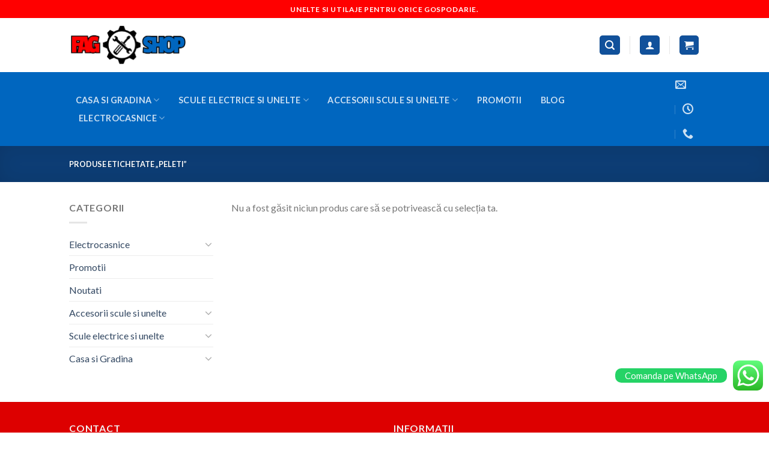

--- FILE ---
content_type: text/html; charset=UTF-8
request_url: https://fag-shop.ro/product-tag/peleti/
body_size: 27158
content:
<!DOCTYPE html>
<!--[if IE 9 ]> <html lang="ro-RO" class="ie9 loading-site no-js"> <![endif]-->
<!--[if IE 8 ]> <html lang="ro-RO" class="ie8 loading-site no-js"> <![endif]-->
<!--[if (gte IE 9)|!(IE)]><!--><html lang="ro-RO" class="loading-site no-js"> <!--<![endif]-->
<head>
	<meta charset="UTF-8" />
	<link rel="profile" href="http://gmpg.org/xfn/11" />
	<link rel="pingback" href="https://fag-shop.ro/xmlrpc.php" />

	<script>(function(html){html.className = html.className.replace(/\bno-js\b/,'js')})(document.documentElement);</script>
<meta name='robots' content='index, follow, max-image-preview:large, max-snippet:-1, max-video-preview:-1' />
	<style>img:is([sizes="auto" i], [sizes^="auto," i]) { contain-intrinsic-size: 3000px 1500px }</style>
	<script id="cookie-law-info-gcm-var-js">
var _ckyGcm = {"status":true,"default_settings":[{"analytics":"granted","advertisement":"granted","functional":"granted","necessary":"granted","ad_user_data":"granted","ad_personalization":"granted","regions":"All"}],"wait_for_update":2000,"url_passthrough":true,"ads_data_redaction":false}</script>
<script id="cookie-law-info-gcm-js" type="text/javascript" src="https://fag-shop.ro/wp-content/plugins/cookie-law-info/lite/frontend/js/gcm.min.js" defer></script> <script data-minify="1" id="cookieyes" type="text/javascript" src="https://fag-shop.ro/wp-content/cache/min/1/client_data/4868df71cbbadb8fa9bc162c/script.js?ver=1759400663" defer></script><meta name="viewport" content="width=device-width, initial-scale=1, maximum-scale=1" />
	<!-- This site is optimized with the Yoast SEO plugin v26.0 - https://yoast.com/wordpress/plugins/seo/ -->
	<title>peleti &#8902; FagShop</title>
	<meta name="description" content="peleti" />
	<link rel="canonical" href="https://fag-shop.ro/product-tag/peleti/" />
	<meta property="og:locale" content="ro_RO" />
	<meta property="og:type" content="article" />
	<meta property="og:title" content="peleti &#8902; FagShop" />
	<meta property="og:description" content="peleti" />
	<meta property="og:url" content="https://fag-shop.ro/product-tag/peleti/" />
	<meta property="og:site_name" content="FagShop" />
	<meta name="twitter:card" content="summary_large_image" />
	<script type="application/ld+json" class="yoast-schema-graph">{"@context":"https://schema.org","@graph":[{"@type":"CollectionPage","@id":"https://fag-shop.ro/product-tag/peleti/","url":"https://fag-shop.ro/product-tag/peleti/","name":"peleti &#8902; FagShop","isPartOf":{"@id":"https://fag-shop.ro/#website"},"description":"peleti","breadcrumb":{"@id":"https://fag-shop.ro/product-tag/peleti/#breadcrumb"},"inLanguage":"ro-RO"},{"@type":"BreadcrumbList","@id":"https://fag-shop.ro/product-tag/peleti/#breadcrumb","itemListElement":[{"@type":"ListItem","position":1,"name":"Prima pagină","item":"https://fag-shop.ro/"},{"@type":"ListItem","position":2,"name":"peleti"}]},{"@type":"WebSite","@id":"https://fag-shop.ro/#website","url":"https://fag-shop.ro/","name":"FagShop","description":"Unelte si Utilaje","publisher":{"@id":"https://fag-shop.ro/#organization"},"potentialAction":[{"@type":"SearchAction","target":{"@type":"EntryPoint","urlTemplate":"https://fag-shop.ro/?s={search_term_string}"},"query-input":{"@type":"PropertyValueSpecification","valueRequired":true,"valueName":"search_term_string"}}],"inLanguage":"ro-RO"},{"@type":"Organization","@id":"https://fag-shop.ro/#organization","name":"Fag Shop","url":"https://fag-shop.ro/","logo":{"@type":"ImageObject","inLanguage":"ro-RO","@id":"https://fag-shop.ro/#/schema/logo/image/","url":"https://fag-shop.ro/wp-content/uploads/2021/05/FagShop-7Bq0eX.png","contentUrl":"https://fag-shop.ro/wp-content/uploads/2021/05/FagShop-7Bq0eX.png","width":400,"height":141,"caption":"Fag Shop"},"image":{"@id":"https://fag-shop.ro/#/schema/logo/image/"}}]}</script>
	<!-- / Yoast SEO plugin. -->


<link rel='dns-prefetch' href='//cdn.jsdelivr.net' />
<link rel='dns-prefetch' href='//fonts.googleapis.com' />
<link rel="alternate" type="application/rss+xml" title="FagShop &raquo; Flux" href="https://fag-shop.ro/feed/" />
<link rel="alternate" type="application/rss+xml" title="FagShop &raquo; Flux comentarii" href="https://fag-shop.ro/comments/feed/" />
<link rel="alternate" type="application/rss+xml" title="FagShop &raquo; Flux peleti Etichetă" href="https://fag-shop.ro/product-tag/peleti/feed/" />
<link rel="prefetch" href="https://fag-shop.ro/wp-content/themes/flatsome/assets/js/chunk.countup.fe2c1016.js" />
<link rel="prefetch" href="https://fag-shop.ro/wp-content/themes/flatsome/assets/js/chunk.sticky-sidebar.a58a6557.js" />
<link rel="prefetch" href="https://fag-shop.ro/wp-content/themes/flatsome/assets/js/chunk.tooltips.29144c1c.js" />
<link rel="prefetch" href="https://fag-shop.ro/wp-content/themes/flatsome/assets/js/chunk.vendors-popups.947eca5c.js" />
<link rel="prefetch" href="https://fag-shop.ro/wp-content/themes/flatsome/assets/js/chunk.vendors-slider.f0d2cbc9.js" />
<script type="text/javascript">
/* <![CDATA[ */
window._wpemojiSettings = {"baseUrl":"https:\/\/s.w.org\/images\/core\/emoji\/15.0.3\/72x72\/","ext":".png","svgUrl":"https:\/\/s.w.org\/images\/core\/emoji\/15.0.3\/svg\/","svgExt":".svg","source":{"concatemoji":"https:\/\/fag-shop.ro\/wp-includes\/js\/wp-emoji-release.min.js?ver=6.7.4"}};
/*! This file is auto-generated */
!function(i,n){var o,s,e;function c(e){try{var t={supportTests:e,timestamp:(new Date).valueOf()};sessionStorage.setItem(o,JSON.stringify(t))}catch(e){}}function p(e,t,n){e.clearRect(0,0,e.canvas.width,e.canvas.height),e.fillText(t,0,0);var t=new Uint32Array(e.getImageData(0,0,e.canvas.width,e.canvas.height).data),r=(e.clearRect(0,0,e.canvas.width,e.canvas.height),e.fillText(n,0,0),new Uint32Array(e.getImageData(0,0,e.canvas.width,e.canvas.height).data));return t.every(function(e,t){return e===r[t]})}function u(e,t,n){switch(t){case"flag":return n(e,"\ud83c\udff3\ufe0f\u200d\u26a7\ufe0f","\ud83c\udff3\ufe0f\u200b\u26a7\ufe0f")?!1:!n(e,"\ud83c\uddfa\ud83c\uddf3","\ud83c\uddfa\u200b\ud83c\uddf3")&&!n(e,"\ud83c\udff4\udb40\udc67\udb40\udc62\udb40\udc65\udb40\udc6e\udb40\udc67\udb40\udc7f","\ud83c\udff4\u200b\udb40\udc67\u200b\udb40\udc62\u200b\udb40\udc65\u200b\udb40\udc6e\u200b\udb40\udc67\u200b\udb40\udc7f");case"emoji":return!n(e,"\ud83d\udc26\u200d\u2b1b","\ud83d\udc26\u200b\u2b1b")}return!1}function f(e,t,n){var r="undefined"!=typeof WorkerGlobalScope&&self instanceof WorkerGlobalScope?new OffscreenCanvas(300,150):i.createElement("canvas"),a=r.getContext("2d",{willReadFrequently:!0}),o=(a.textBaseline="top",a.font="600 32px Arial",{});return e.forEach(function(e){o[e]=t(a,e,n)}),o}function t(e){var t=i.createElement("script");t.src=e,t.defer=!0,i.head.appendChild(t)}"undefined"!=typeof Promise&&(o="wpEmojiSettingsSupports",s=["flag","emoji"],n.supports={everything:!0,everythingExceptFlag:!0},e=new Promise(function(e){i.addEventListener("DOMContentLoaded",e,{once:!0})}),new Promise(function(t){var n=function(){try{var e=JSON.parse(sessionStorage.getItem(o));if("object"==typeof e&&"number"==typeof e.timestamp&&(new Date).valueOf()<e.timestamp+604800&&"object"==typeof e.supportTests)return e.supportTests}catch(e){}return null}();if(!n){if("undefined"!=typeof Worker&&"undefined"!=typeof OffscreenCanvas&&"undefined"!=typeof URL&&URL.createObjectURL&&"undefined"!=typeof Blob)try{var e="postMessage("+f.toString()+"("+[JSON.stringify(s),u.toString(),p.toString()].join(",")+"));",r=new Blob([e],{type:"text/javascript"}),a=new Worker(URL.createObjectURL(r),{name:"wpTestEmojiSupports"});return void(a.onmessage=function(e){c(n=e.data),a.terminate(),t(n)})}catch(e){}c(n=f(s,u,p))}t(n)}).then(function(e){for(var t in e)n.supports[t]=e[t],n.supports.everything=n.supports.everything&&n.supports[t],"flag"!==t&&(n.supports.everythingExceptFlag=n.supports.everythingExceptFlag&&n.supports[t]);n.supports.everythingExceptFlag=n.supports.everythingExceptFlag&&!n.supports.flag,n.DOMReady=!1,n.readyCallback=function(){n.DOMReady=!0}}).then(function(){return e}).then(function(){var e;n.supports.everything||(n.readyCallback(),(e=n.source||{}).concatemoji?t(e.concatemoji):e.wpemoji&&e.twemoji&&(t(e.twemoji),t(e.wpemoji)))}))}((window,document),window._wpemojiSettings);
/* ]]> */
</script>
<link data-minify="1" rel='stylesheet' id='ht_ctc_main_css-css' href='https://fag-shop.ro/wp-content/cache/min/1/wp-content/plugins/click-to-chat-for-whatsapp/new/inc/assets/css/main.css?ver=1759400663' type='text/css' media='all' />
<style id='wp-emoji-styles-inline-css' type='text/css'>

	img.wp-smiley, img.emoji {
		display: inline !important;
		border: none !important;
		box-shadow: none !important;
		height: 1em !important;
		width: 1em !important;
		margin: 0 0.07em !important;
		vertical-align: -0.1em !important;
		background: none !important;
		padding: 0 !important;
	}
</style>
<style id='wp-block-library-inline-css' type='text/css'>
:root{--wp-admin-theme-color:#007cba;--wp-admin-theme-color--rgb:0,124,186;--wp-admin-theme-color-darker-10:#006ba1;--wp-admin-theme-color-darker-10--rgb:0,107,161;--wp-admin-theme-color-darker-20:#005a87;--wp-admin-theme-color-darker-20--rgb:0,90,135;--wp-admin-border-width-focus:2px;--wp-block-synced-color:#7a00df;--wp-block-synced-color--rgb:122,0,223;--wp-bound-block-color:var(--wp-block-synced-color)}@media (min-resolution:192dpi){:root{--wp-admin-border-width-focus:1.5px}}.wp-element-button{cursor:pointer}:root{--wp--preset--font-size--normal:16px;--wp--preset--font-size--huge:42px}:root .has-very-light-gray-background-color{background-color:#eee}:root .has-very-dark-gray-background-color{background-color:#313131}:root .has-very-light-gray-color{color:#eee}:root .has-very-dark-gray-color{color:#313131}:root .has-vivid-green-cyan-to-vivid-cyan-blue-gradient-background{background:linear-gradient(135deg,#00d084,#0693e3)}:root .has-purple-crush-gradient-background{background:linear-gradient(135deg,#34e2e4,#4721fb 50%,#ab1dfe)}:root .has-hazy-dawn-gradient-background{background:linear-gradient(135deg,#faaca8,#dad0ec)}:root .has-subdued-olive-gradient-background{background:linear-gradient(135deg,#fafae1,#67a671)}:root .has-atomic-cream-gradient-background{background:linear-gradient(135deg,#fdd79a,#004a59)}:root .has-nightshade-gradient-background{background:linear-gradient(135deg,#330968,#31cdcf)}:root .has-midnight-gradient-background{background:linear-gradient(135deg,#020381,#2874fc)}.has-regular-font-size{font-size:1em}.has-larger-font-size{font-size:2.625em}.has-normal-font-size{font-size:var(--wp--preset--font-size--normal)}.has-huge-font-size{font-size:var(--wp--preset--font-size--huge)}.has-text-align-center{text-align:center}.has-text-align-left{text-align:left}.has-text-align-right{text-align:right}#end-resizable-editor-section{display:none}.aligncenter{clear:both}.items-justified-left{justify-content:flex-start}.items-justified-center{justify-content:center}.items-justified-right{justify-content:flex-end}.items-justified-space-between{justify-content:space-between}.screen-reader-text{border:0;clip:rect(1px,1px,1px,1px);clip-path:inset(50%);height:1px;margin:-1px;overflow:hidden;padding:0;position:absolute;width:1px;word-wrap:normal!important}.screen-reader-text:focus{background-color:#ddd;clip:auto!important;clip-path:none;color:#444;display:block;font-size:1em;height:auto;left:5px;line-height:normal;padding:15px 23px 14px;text-decoration:none;top:5px;width:auto;z-index:100000}html :where(.has-border-color){border-style:solid}html :where([style*=border-top-color]){border-top-style:solid}html :where([style*=border-right-color]){border-right-style:solid}html :where([style*=border-bottom-color]){border-bottom-style:solid}html :where([style*=border-left-color]){border-left-style:solid}html :where([style*=border-width]){border-style:solid}html :where([style*=border-top-width]){border-top-style:solid}html :where([style*=border-right-width]){border-right-style:solid}html :where([style*=border-bottom-width]){border-bottom-style:solid}html :where([style*=border-left-width]){border-left-style:solid}html :where(img[class*=wp-image-]){height:auto;max-width:100%}:where(figure){margin:0 0 1em}html :where(.is-position-sticky){--wp-admin--admin-bar--position-offset:var(--wp-admin--admin-bar--height,0px)}@media screen and (max-width:600px){html :where(.is-position-sticky){--wp-admin--admin-bar--position-offset:0px}}
</style>
<style id='classic-theme-styles-inline-css' type='text/css'>
/*! This file is auto-generated */
.wp-block-button__link{color:#fff;background-color:#32373c;border-radius:9999px;box-shadow:none;text-decoration:none;padding:calc(.667em + 2px) calc(1.333em + 2px);font-size:1.125em}.wp-block-file__button{background:#32373c;color:#fff;text-decoration:none}
</style>
<link data-minify="1" rel='stylesheet' id='contact-form-7-css' href='https://fag-shop.ro/wp-content/cache/min/1/wp-content/plugins/contact-form-7/includes/css/styles.css?ver=1759400663' type='text/css' media='all' />
<style id='woocommerce-inline-inline-css' type='text/css'>
.woocommerce form .form-row .required { visibility: visible; }
</style>
<link data-minify="1" rel='stylesheet' id='brands-styles-css' href='https://fag-shop.ro/wp-content/cache/min/1/wp-content/plugins/woocommerce/assets/css/brands.css?ver=1759400663' type='text/css' media='all' />
<link data-minify="1" rel='stylesheet' id='flatsome-main-css' href='https://fag-shop.ro/wp-content/cache/min/1/wp-content/themes/flatsome/assets/css/flatsome.css?ver=1759400663' type='text/css' media='all' />
<style id='flatsome-main-inline-css' type='text/css'>
@font-face {
				font-family: "fl-icons";
				font-display: block;
				src: url(https://fag-shop.ro/wp-content/themes/flatsome/assets/css/icons/fl-icons.eot?v=3.15.2);
				src:
					url(https://fag-shop.ro/wp-content/themes/flatsome/assets/css/icons/fl-icons.eot#iefix?v=3.15.2) format("embedded-opentype"),
					url(https://fag-shop.ro/wp-content/themes/flatsome/assets/css/icons/fl-icons.woff2?v=3.15.2) format("woff2"),
					url(https://fag-shop.ro/wp-content/themes/flatsome/assets/css/icons/fl-icons.ttf?v=3.15.2) format("truetype"),
					url(https://fag-shop.ro/wp-content/themes/flatsome/assets/css/icons/fl-icons.woff?v=3.15.2) format("woff"),
					url(https://fag-shop.ro/wp-content/themes/flatsome/assets/css/icons/fl-icons.svg?v=3.15.2#fl-icons) format("svg");
			}
</style>
<link data-minify="1" rel='stylesheet' id='flatsome-shop-css' href='https://fag-shop.ro/wp-content/cache/min/1/wp-content/themes/flatsome/assets/css/flatsome-shop.css?ver=1759400663' type='text/css' media='all' />
<link rel='stylesheet' id='flatsome-style-css' href='https://fag-shop.ro/wp-content/themes/flatsome-child/style.css?ver=3.0' type='text/css' media='all' />
<link rel='stylesheet' id='flatsome-googlefonts-css' href='//fonts.googleapis.com/css?family=Lato%3Aregular%2C700%2C400%2C700%7CDancing+Script%3Aregular%2C400&#038;display=swap&#038;ver=3.9' type='text/css' media='all' />
<script type="text/javascript" src="https://fag-shop.ro/wp-includes/js/jquery/jquery.min.js?ver=3.7.1" id="jquery-core-js"></script>
<script type="text/javascript" src="https://fag-shop.ro/wp-includes/js/dist/hooks.min.js?ver=4d63a3d491d11ffd8ac6" id="wp-hooks-js"></script>
<script type="text/javascript" src="https://fag-shop.ro/wp-content/plugins/woocommerce/assets/js/jquery-blockui/jquery.blockUI.min.js?ver=2.7.0-wc.10.2.3" id="jquery-blockui-js" defer="defer" data-wp-strategy="defer"></script>
<script type="text/javascript" id="wc-add-to-cart-js-extra">
/* <![CDATA[ */
var wc_add_to_cart_params = {"ajax_url":"\/wp-admin\/admin-ajax.php","wc_ajax_url":"\/?wc-ajax=%%endpoint%%","i18n_view_cart":"Vezi co\u0219ul","cart_url":"https:\/\/fag-shop.ro\/cart\/","is_cart":"","cart_redirect_after_add":"no"};
/* ]]> */
</script>
<script type="text/javascript" src="https://fag-shop.ro/wp-content/plugins/woocommerce/assets/js/frontend/add-to-cart.min.js?ver=10.2.3" id="wc-add-to-cart-js" defer="defer" data-wp-strategy="defer"></script>
<script type="text/javascript" src="https://fag-shop.ro/wp-content/plugins/woocommerce/assets/js/js-cookie/js.cookie.min.js?ver=2.1.4-wc.10.2.3" id="js-cookie-js" defer="defer" data-wp-strategy="defer"></script>
<script type="text/javascript" id="woocommerce-js-extra">
/* <![CDATA[ */
var woocommerce_params = {"ajax_url":"\/wp-admin\/admin-ajax.php","wc_ajax_url":"\/?wc-ajax=%%endpoint%%","i18n_password_show":"Arat\u0103 parola","i18n_password_hide":"Ascunde parola"};
/* ]]> */
</script>
<script type="text/javascript" src="https://fag-shop.ro/wp-content/plugins/woocommerce/assets/js/frontend/woocommerce.min.js?ver=10.2.3" id="woocommerce-js" defer="defer" data-wp-strategy="defer"></script>
<script type="text/javascript" id="wpm-js-extra">
/* <![CDATA[ */
var wpm = {"ajax_url":"https:\/\/fag-shop.ro\/wp-admin\/admin-ajax.php","root":"https:\/\/fag-shop.ro\/wp-json\/","nonce_wp_rest":"a7ee0a52ea","nonce_ajax":"fcb0630967"};
/* ]]> */
</script>
<script type="text/javascript" src="https://fag-shop.ro/wp-content/plugins/woocommerce-google-adwords-conversion-tracking-tag/js/public/wpm-public.p1.min.js?ver=1.49.1" id="wpm-js"></script>
<link rel="https://api.w.org/" href="https://fag-shop.ro/wp-json/" /><link rel="alternate" title="JSON" type="application/json" href="https://fag-shop.ro/wp-json/wp/v2/product_tag/915" /><link rel="EditURI" type="application/rsd+xml" title="RSD" href="https://fag-shop.ro/xmlrpc.php?rsd" />
<meta name="generator" content="WordPress 6.7.4" />
<meta name="generator" content="WooCommerce 10.2.3" />
<!-- HFCM by 99 Robots - Snippet # 3: Facebook domain Verify -->
<meta name="facebook-domain-verification" content="cx6zp59yen07w8crddbv77teu5pxlg" />
<!-- /end HFCM by 99 Robots -->
<!-- HFCM by 99 Robots - Snippet # 4: Google site verification -->
<meta name="google-site-verification" content="Rbls0Xd5VEQGuXCJGlwdk7d5Jbr_cIAnKcdcgQs5Qf4" />
<!-- /end HFCM by 99 Robots -->
<!-- HFCM by 99 Robots - Snippet # 7: Google Analytics -->
<!-- Global site tag (gtag.js) - Google Analytics -->
<script async src="https://www.googletagmanager.com/gtag/js?id=UA-136235793-2"></script>
<script>
  window.dataLayer = window.dataLayer || [];
  function gtag(){dataLayer.push(arguments);}
  gtag('js', new Date());

  gtag('config', 'UA-136235793-2');
</script>
<!-- /end HFCM by 99 Robots -->
<!-- Google Tag Manager -->
<script>(function(w,d,s,l,i){w[l]=w[l]||[];w[l].push({'gtm.start':
new Date().getTime(),event:'gtm.js'});var f=d.getElementsByTagName(s)[0],
j=d.createElement(s),dl=l!='dataLayer'?'&l='+l:'';j.async=true;j.src=
'https://www.googletagmanager.com/gtm.js?id='+i+dl;f.parentNode.insertBefore(j,f);
})(window,document,'script','dataLayer','GTM-MF6PMN25');</script>
<!-- End Google Tag Manager -->
<!-- This website runs the Product Feed PRO for WooCommerce by AdTribes.io plugin - version woocommercesea_option_installed_version -->
<!--[if IE]><link rel="stylesheet" type="text/css" href="https://fag-shop.ro/wp-content/themes/flatsome/assets/css/ie-fallback.css"><script src="//cdnjs.cloudflare.com/ajax/libs/html5shiv/3.6.1/html5shiv.js"></script><script>var head = document.getElementsByTagName('head')[0],style = document.createElement('style');style.type = 'text/css';style.styleSheet.cssText = ':before,:after{content:none !important';head.appendChild(style);setTimeout(function(){head.removeChild(style);}, 0);</script><script src="https://fag-shop.ro/wp-content/themes/flatsome/assets/libs/ie-flexibility.js"></script><![endif]-->	<noscript><style>.woocommerce-product-gallery{ opacity: 1 !important; }</style></noscript>
	
<!-- START Pixel Manager for WooCommerce -->

		<script>

			window.wpmDataLayer = window.wpmDataLayer || {};
			window.wpmDataLayer = Object.assign(window.wpmDataLayer, {"cart":{},"cart_item_keys":{},"version":{"number":"1.49.1","pro":false,"eligible_for_updates":false,"distro":"fms","beta":false,"show":true},"pixels":{"google":{"linker":{"settings":null},"user_id":false,"ads":{"conversion_ids":{"AW-441926486":"ELxVCK-rudMYENaG3dIB"},"dynamic_remarketing":{"status":true,"id_type":"post_id","send_events_with_parent_ids":true},"google_business_vertical":"retail","phone_conversion_number":"","phone_conversion_label":""},"analytics":{"ga4":{"measurement_id":"G-MT2Q8VXFQ4","parameters":{},"mp_active":false,"debug_mode":false,"page_load_time_tracking":false},"id_type":"post_id"},"tag_id":"AW-441926486","tag_gateway":{"measurement_path":""},"tcf_support":false,"consent_mode":{"is_active":true,"wait_for_update":500,"ads_data_redaction":false,"url_passthrough":true}},"facebook":{"pixel_id":"466442327459120","dynamic_remarketing":{"id_type":"post_id"},"capi":false,"advanced_matching":false,"exclusion_patterns":[],"fbevents_js_url":"https://connect.facebook.net/en_US/fbevents.js"}},"shop":{"list_name":"Product Tag | peleti","list_id":"product_tag.peleti","page_type":"product_tag","currency":"RON","selectors":{"addToCart":[],"beginCheckout":[]},"order_duplication_prevention":true,"view_item_list_trigger":{"test_mode":false,"background_color":"green","opacity":0.5,"repeat":true,"timeout":1000,"threshold":0.8},"variations_output":true,"session_active":false},"page":{"id":false,"title":"","type":false,"categories":[],"parent":{"id":false,"title":"","type":false,"categories":[]}},"general":{"user_logged_in":false,"scroll_tracking_thresholds":[],"page_id":false,"exclude_domains":[],"server_2_server":{"active":false,"ip_exclude_list":[],"pageview_event_s2s":{"is_active":false,"pixels":["facebook"]}},"consent_management":{"explicit_consent":false},"lazy_load_pmw":false}});

		</script>

		
<!-- END Pixel Manager for WooCommerce -->
<link rel="icon" href="https://fag-shop.ro/wp-content/uploads/2020/10/cropped-FagShop-7Bq0eX-32x32.png" sizes="32x32" />
<link rel="icon" href="https://fag-shop.ro/wp-content/uploads/2020/10/cropped-FagShop-7Bq0eX-192x192.png" sizes="192x192" />
<link rel="apple-touch-icon" href="https://fag-shop.ro/wp-content/uploads/2020/10/cropped-FagShop-7Bq0eX-180x180.png" />
<meta name="msapplication-TileImage" content="https://fag-shop.ro/wp-content/uploads/2020/10/cropped-FagShop-7Bq0eX-270x270.png" />
<style id="custom-css" type="text/css">:root {--primary-color: #11519B;}.header-main{height: 90px}#logo img{max-height: 90px}#logo{width:197px;}#logo img{padding:6px 0;}.header-bottom{min-height: 80px}.header-top{min-height: 30px}.transparent .header-main{height: 90px}.transparent #logo img{max-height: 90px}.has-transparent + .page-title:first-of-type,.has-transparent + #main > .page-title,.has-transparent + #main > div > .page-title,.has-transparent + #main .page-header-wrapper:first-of-type .page-title{padding-top: 170px;}.header.show-on-scroll,.stuck .header-main{height:70px!important}.stuck #logo img{max-height: 70px!important}.search-form{ width: 53%;}.header-bg-color {background-color: rgba(255,255,255,0.9)}.header-bottom {background-color: #0066bf}.header-main .nav > li > a{line-height: 39px }.stuck .header-main .nav > li > a{line-height: 50px }.header-bottom-nav > li > a{line-height: 30px }@media (max-width: 549px) {.header-main{height: 70px}#logo img{max-height: 70px}}.main-menu-overlay{background-color: #0066bf}.nav-dropdown-has-arrow.nav-dropdown-has-border li.has-dropdown:before{border-bottom-color: #e0e0e0;}.nav .nav-dropdown{border-color: #e0e0e0 }.nav-dropdown{border-radius:15px}.nav-dropdown{font-size:80%}.nav-dropdown-has-arrow li.has-dropdown:after{border-bottom-color: #0066bf;}.nav .nav-dropdown{background-color: #0066bf}.header-top{background-color:#ff0000!important;}/* Color */.accordion-title.active, .has-icon-bg .icon .icon-inner,.logo a, .primary.is-underline, .primary.is-link, .badge-outline .badge-inner, .nav-outline > li.active> a,.nav-outline >li.active > a, .cart-icon strong,[data-color='primary'], .is-outline.primary{color: #11519B;}/* Color !important */[data-text-color="primary"]{color: #11519B!important;}/* Background Color */[data-text-bg="primary"]{background-color: #11519B;}/* Background */.scroll-to-bullets a,.featured-title, .label-new.menu-item > a:after, .nav-pagination > li > .current,.nav-pagination > li > span:hover,.nav-pagination > li > a:hover,.has-hover:hover .badge-outline .badge-inner,button[type="submit"], .button.wc-forward:not(.checkout):not(.checkout-button), .button.submit-button, .button.primary:not(.is-outline),.featured-table .title,.is-outline:hover, .has-icon:hover .icon-label,.nav-dropdown-bold .nav-column li > a:hover, .nav-dropdown.nav-dropdown-bold > li > a:hover, .nav-dropdown-bold.dark .nav-column li > a:hover, .nav-dropdown.nav-dropdown-bold.dark > li > a:hover, .header-vertical-menu__opener ,.is-outline:hover, .tagcloud a:hover,.grid-tools a, input[type='submit']:not(.is-form), .box-badge:hover .box-text, input.button.alt,.nav-box > li > a:hover,.nav-box > li.active > a,.nav-pills > li.active > a ,.current-dropdown .cart-icon strong, .cart-icon:hover strong, .nav-line-bottom > li > a:before, .nav-line-grow > li > a:before, .nav-line > li > a:before,.banner, .header-top, .slider-nav-circle .flickity-prev-next-button:hover svg, .slider-nav-circle .flickity-prev-next-button:hover .arrow, .primary.is-outline:hover, .button.primary:not(.is-outline), input[type='submit'].primary, input[type='submit'].primary, input[type='reset'].button, input[type='button'].primary, .badge-inner{background-color: #11519B;}/* Border */.nav-vertical.nav-tabs > li.active > a,.scroll-to-bullets a.active,.nav-pagination > li > .current,.nav-pagination > li > span:hover,.nav-pagination > li > a:hover,.has-hover:hover .badge-outline .badge-inner,.accordion-title.active,.featured-table,.is-outline:hover, .tagcloud a:hover,blockquote, .has-border, .cart-icon strong:after,.cart-icon strong,.blockUI:before, .processing:before,.loading-spin, .slider-nav-circle .flickity-prev-next-button:hover svg, .slider-nav-circle .flickity-prev-next-button:hover .arrow, .primary.is-outline:hover{border-color: #11519B}.nav-tabs > li.active > a{border-top-color: #11519B}.widget_shopping_cart_content .blockUI.blockOverlay:before { border-left-color: #11519B }.woocommerce-checkout-review-order .blockUI.blockOverlay:before { border-left-color: #11519B }/* Fill */.slider .flickity-prev-next-button:hover svg,.slider .flickity-prev-next-button:hover .arrow{fill: #11519B;}/* Background Color */[data-icon-label]:after, .secondary.is-underline:hover,.secondary.is-outline:hover,.icon-label,.button.secondary:not(.is-outline),.button.alt:not(.is-outline), .badge-inner.on-sale, .button.checkout, .single_add_to_cart_button, .current .breadcrumb-step{ background-color:#dd0000; }[data-text-bg="secondary"]{background-color: #dd0000;}/* Color */.secondary.is-underline,.secondary.is-link, .secondary.is-outline,.stars a.active, .star-rating:before, .woocommerce-page .star-rating:before,.star-rating span:before, .color-secondary{color: #dd0000}/* Color !important */[data-text-color="secondary"]{color: #dd0000!important;}/* Border */.secondary.is-outline:hover{border-color:#dd0000}body{font-family:"Lato", sans-serif}body{font-weight: 400}.nav > li > a {font-family:"Lato", sans-serif;}.mobile-sidebar-levels-2 .nav > li > ul > li > a {font-family:"Lato", sans-serif;}.nav > li > a {font-weight: 700;}.mobile-sidebar-levels-2 .nav > li > ul > li > a {font-weight: 700;}h1,h2,h3,h4,h5,h6,.heading-font, .off-canvas-center .nav-sidebar.nav-vertical > li > a{font-family: "Lato", sans-serif;}h1,h2,h3,h4,h5,h6,.heading-font,.banner h1,.banner h2{font-weight: 700;}.alt-font{font-family: "Dancing Script", sans-serif;}.alt-font{font-weight: 400!important;}.header:not(.transparent) .header-bottom-nav.nav > li > a:hover,.header:not(.transparent) .header-bottom-nav.nav > li.active > a,.header:not(.transparent) .header-bottom-nav.nav > li.current > a,.header:not(.transparent) .header-bottom-nav.nav > li > a.active,.header:not(.transparent) .header-bottom-nav.nav > li > a.current{color: #fa0f0f;}.header-bottom-nav.nav-line-bottom > li > a:before,.header-bottom-nav.nav-line-grow > li > a:before,.header-bottom-nav.nav-line > li > a:before,.header-bottom-nav.nav-box > li > a:hover,.header-bottom-nav.nav-box > li.active > a,.header-bottom-nav.nav-pills > li > a:hover,.header-bottom-nav.nav-pills > li.active > a{color:#FFF!important;background-color: #fa0f0f;}input[type='submit'], input[type="button"], button:not(.icon), .button:not(.icon){border-radius: 5!important}@media screen and (min-width: 550px){.products .box-vertical .box-image{min-width: 300px!important;width: 300px!important;}}.footer-2{background-color: #dd0000}.absolute-footer, html{background-color: #ffffff}button[name='update_cart'] { display: none; }.label-new.menu-item > a:after{content:"New";}.label-hot.menu-item > a:after{content:"Hot";}.label-sale.menu-item > a:after{content:"Sale";}.label-popular.menu-item > a:after{content:"Popular";}</style><noscript><style id="rocket-lazyload-nojs-css">.rll-youtube-player, [data-lazy-src]{display:none !important;}</style></noscript></head>

<body class="archive tax-product_tag term-peleti term-915 theme-flatsome woocommerce woocommerce-page woocommerce-no-js lightbox nav-dropdown-has-arrow nav-dropdown-has-shadow nav-dropdown-has-border">

<!-- Google Tag Manager (noscript) -->
<noscript><iframe src="https://www.googletagmanager.com/ns.html?id=GTM-MF6PMN25"
height="0" width="0" style="display:none;visibility:hidden"></iframe></noscript>
<!-- End Google Tag Manager (noscript) -->
<a class="skip-link screen-reader-text" href="#main">Skip to content</a>

<div id="wrapper">

	
	<header id="header" class="header has-sticky sticky-jump sticky-hide-on-scroll">
		<div class="header-wrapper">
			<div id="top-bar" class="header-top hide-for-sticky nav-dark flex-has-center">
    <div class="flex-row container">
      <div class="flex-col hide-for-medium flex-left">
          <ul class="nav nav-left medium-nav-center nav-small  nav-divided">
                        </ul>
      </div>

      <div class="flex-col hide-for-medium flex-center">
          <ul class="nav nav-center nav-small  nav-divided">
              <li class="html custom html_topbar_left"><strong class="uppercase">Unelte si Utilaje pentru orice gospodarie.</strong></li>          </ul>
      </div>

      <div class="flex-col hide-for-medium flex-right">
         <ul class="nav top-bar-nav nav-right nav-small  nav-divided">
                        </ul>
      </div>

            <div class="flex-col show-for-medium flex-grow">
          <ul class="nav nav-center nav-small mobile-nav  nav-divided">
              <li class="html custom html_topbar_left"><strong class="uppercase">Unelte si Utilaje pentru orice gospodarie.</strong></li>          </ul>
      </div>
      
    </div>
</div>
<div id="masthead" class="header-main ">
      <div class="header-inner flex-row container logo-left medium-logo-center" role="navigation">

          <!-- Logo -->
          <div id="logo" class="flex-col logo">
            
<!-- Header logo -->
<a href="https://fag-shop.ro/" title="FagShop - Unelte si Utilaje" rel="home">
		<img width="400" height="141" src="data:image/svg+xml,%3Csvg%20xmlns='http://www.w3.org/2000/svg'%20viewBox='0%200%20400%20141'%3E%3C/svg%3E" class="header_logo header-logo" alt="FagShop" data-lazy-src="https://fag-shop.ro/wp-content/uploads/2020/10/FagShop-7Bq0eX.png"/><noscript><img width="400" height="141" src="https://fag-shop.ro/wp-content/uploads/2020/10/FagShop-7Bq0eX.png" class="header_logo header-logo" alt="FagShop"/></noscript><img  width="400" height="141" src="data:image/svg+xml,%3Csvg%20xmlns='http://www.w3.org/2000/svg'%20viewBox='0%200%20400%20141'%3E%3C/svg%3E" class="header-logo-dark" alt="FagShop" data-lazy-src="https://fag-shop.ro/wp-content/uploads/2020/10/FagShop-7Bq0eX.png"/><noscript><img  width="400" height="141" src="https://fag-shop.ro/wp-content/uploads/2020/10/FagShop-7Bq0eX.png" class="header-logo-dark" alt="FagShop"/></noscript></a>
          </div>

          <!-- Mobile Left Elements -->
          <div class="flex-col show-for-medium flex-left">
            <ul class="mobile-nav nav nav-left ">
              <li class="nav-icon has-icon">
  <div class="header-button">		<a href="#" data-open="#main-menu" data-pos="center" data-bg="main-menu-overlay" data-color="" class="icon primary button round is-small" aria-label="Menu" aria-controls="main-menu" aria-expanded="false">
		
		  <i class="icon-menu" ></i>
		  <span class="menu-title uppercase hide-for-small">Menu</span>		</a>
	 </div> </li><li class="header-search header-search-lightbox has-icon">
	<div class="header-button">		<a href="#search-lightbox" aria-label="Caută" data-open="#search-lightbox" data-focus="input.search-field"
		class="icon primary button round is-small">
		<i class="icon-search" style="font-size:16px;"></i></a>
		</div>
		
	<div id="search-lightbox" class="mfp-hide dark text-center">
		<div class="searchform-wrapper ux-search-box relative form-flat is-large"><form role="search" method="get" class="woocommerce-product-search" action="https://fag-shop.ro/">
	<label class="screen-reader-text" for="woocommerce-product-search-field-0">Caută după:</label>
	<input type="search" id="woocommerce-product-search-field-0" class="search-field" placeholder="Caută produse…" value="" name="s" />
	<button type="submit" value="Caută" class="">Caută</button>
	<input type="hidden" name="post_type" value="product" />
</form>
</div>	</div>
</li>
            </ul>
          </div>

          <!-- Left Elements -->
          <div class="flex-col hide-for-medium flex-left
            flex-grow">
            <ul class="header-nav header-nav-main nav nav-left  nav-size-medium nav-uppercase" >
                          </ul>
          </div>

          <!-- Right Elements -->
          <div class="flex-col hide-for-medium flex-right">
            <ul class="header-nav header-nav-main nav nav-right  nav-size-medium nav-uppercase">
              <li class="header-search header-search-lightbox has-icon">
	<div class="header-button">		<a href="#search-lightbox" aria-label="Caută" data-open="#search-lightbox" data-focus="input.search-field"
		class="icon primary button round is-small">
		<i class="icon-search" style="font-size:16px;"></i></a>
		</div>
		
	<div id="search-lightbox" class="mfp-hide dark text-center">
		<div class="searchform-wrapper ux-search-box relative form-flat is-large"><form role="search" method="get" class="woocommerce-product-search" action="https://fag-shop.ro/">
	<label class="screen-reader-text" for="woocommerce-product-search-field-1">Caută după:</label>
	<input type="search" id="woocommerce-product-search-field-1" class="search-field" placeholder="Caută produse…" value="" name="s" />
	<button type="submit" value="Caută" class="">Caută</button>
	<input type="hidden" name="post_type" value="product" />
</form>
</div>	</div>
</li>
<li class="header-divider"></li><li class="account-item has-icon
    "
>
<div class="header-button">
<a href="https://fag-shop.ro/my-account/"
    class="nav-top-link nav-top-not-logged-in icon primary button round is-small"
    data-open="#login-form-popup"  >
  <i class="icon-user" ></i>
</a>

</div>

</li>
<li class="header-divider"></li><li class="cart-item has-icon has-dropdown">
<div class="header-button">
<a href="https://fag-shop.ro/cart/" title="Coș" class="header-cart-link icon primary button round is-small">



    <i class="icon-shopping-cart"
    data-icon-label="0">
  </i>
  </a>
</div>
 <ul class="nav-dropdown nav-dropdown-bold dark">
    <li class="html widget_shopping_cart">
      <div class="widget_shopping_cart_content">
        

	<p class="woocommerce-mini-cart__empty-message">Nu ai niciun produs în coș.</p>


      </div>
    </li>
     </ul>

</li>
            </ul>
          </div>

          <!-- Mobile Right Elements -->
          <div class="flex-col show-for-medium flex-right">
            <ul class="mobile-nav nav nav-right ">
              <li class="account-item has-icon">
<div class="header-button">	<a href="https://fag-shop.ro/my-account/"
	class="account-link-mobile icon primary button round is-small" title="Contul meu">
	  <i class="icon-user" ></i>	</a>
</div></li>
<li class="cart-item has-icon">

<div class="header-button">      <a href="https://fag-shop.ro/cart/" class="header-cart-link off-canvas-toggle nav-top-link icon primary button round is-small" data-open="#cart-popup" data-class="off-canvas-cart" title="Coș" data-pos="right">
  
    <i class="icon-shopping-cart"
    data-icon-label="0">
  </i>
  </a>
</div>

  <!-- Cart Sidebar Popup -->
  <div id="cart-popup" class="mfp-hide widget_shopping_cart">
  <div class="cart-popup-inner inner-padding">
      <div class="cart-popup-title text-center">
          <h4 class="uppercase">Coș</h4>
          <div class="is-divider"></div>
      </div>
      <div class="widget_shopping_cart_content">
          

	<p class="woocommerce-mini-cart__empty-message">Nu ai niciun produs în coș.</p>


      </div>
             <div class="cart-sidebar-content relative"></div>  </div>
  </div>

</li>
            </ul>
          </div>

      </div>
     
            <div class="container"><div class="top-divider full-width"></div></div>
      </div><div id="wide-nav" class="header-bottom wide-nav nav-dark hide-for-medium">
    <div class="flex-row container">

                        <div class="flex-col hide-for-medium flex-left">
                <ul class="nav header-nav header-bottom-nav nav-left  nav-pills nav-size-medium nav-spacing-small nav-uppercase">
                    <li id="menu-item-281" class="menu-item menu-item-type-taxonomy menu-item-object-product_cat menu-item-has-children menu-item-281 menu-item-design-default has-dropdown"><a href="https://fag-shop.ro/product-category/casa-si-gradina/" class="nav-top-link">Casa si Gradina<i class="icon-angle-down" ></i></a>
<ul class="sub-menu nav-dropdown nav-dropdown-bold dark">
	<li id="menu-item-282" class="menu-item menu-item-type-taxonomy menu-item-object-product_cat menu-item-has-children menu-item-282 nav-dropdown-col"><a href="https://fag-shop.ro/product-category/casa-si-gradina/gradinarit/">Gradinarit</a>
	<ul class="sub-menu nav-column nav-dropdown-bold dark">
		<li id="menu-item-22187" class="menu-item menu-item-type-taxonomy menu-item-object-product_cat menu-item-22187"><a href="https://fag-shop.ro/product-category/casa-si-gradina/sere/">Sere si Plase Umbrire</a></li>
		<li id="menu-item-22188" class="menu-item menu-item-type-taxonomy menu-item-object-product_cat menu-item-22188"><a href="https://fag-shop.ro/product-category/casa-si-gradina/pirostrii/">Pirostrii</a></li>
		<li id="menu-item-2799" class="menu-item menu-item-type-taxonomy menu-item-object-product_cat menu-item-2799"><a href="https://fag-shop.ro/product-category/casa-si-gradina/gradinarit/aparate-de-facut-carnati/">Aparate de facut carnati</a></li>
		<li id="menu-item-2802" class="menu-item menu-item-type-taxonomy menu-item-object-product_cat menu-item-2802"><a href="https://fag-shop.ro/product-category/casa-si-gradina/gradinarit/aspiratoare-suflante-si-tocatoare/">Aspiratoare Suflante si Tocatoare</a></li>
		<li id="menu-item-286" class="menu-item menu-item-type-taxonomy menu-item-object-product_cat menu-item-286"><a href="https://fag-shop.ro/product-category/casa-si-gradina/gradinarit/atomizoare/">Atomizoare</a></li>
		<li id="menu-item-910" class="menu-item menu-item-type-taxonomy menu-item-object-product_cat menu-item-910"><a href="https://fag-shop.ro/product-category/casa-si-gradina/gradinarit/batoze-electrice/">Batoze Electrice</a></li>
		<li id="menu-item-287" class="menu-item menu-item-type-taxonomy menu-item-object-product_cat menu-item-287"><a href="https://fag-shop.ro/product-category/casa-si-gradina/gradinarit/coase-si-motocoase/">Coase electrice si motocoase</a></li>
		<li id="menu-item-288" class="menu-item menu-item-type-taxonomy menu-item-object-product_cat menu-item-288"><a href="https://fag-shop.ro/product-category/casa-si-gradina/gradinarit/drujbe/">Drujbe</a></li>
		<li id="menu-item-290" class="menu-item menu-item-type-taxonomy menu-item-object-product_cat menu-item-290"><a href="https://fag-shop.ro/product-category/casa-si-gradina/gradinarit/hidrofoare/">Hidrofoare</a></li>
		<li id="menu-item-292" class="menu-item menu-item-type-taxonomy menu-item-object-product_cat menu-item-292"><a href="https://fag-shop.ro/product-category/casa-si-gradina/gradinarit/incubatoare-oua/">Incubatoare oua</a></li>
		<li id="menu-item-2803" class="menu-item menu-item-type-taxonomy menu-item-object-product_cat menu-item-2803"><a href="https://fag-shop.ro/product-category/casa-si-gradina/gradinarit/masini-de-tocat-carne/">Masini de tocat carne</a></li>
		<li id="menu-item-2804" class="menu-item menu-item-type-taxonomy menu-item-object-product_cat menu-item-2804"><a href="https://fag-shop.ro/product-category/casa-si-gradina/gradinarit/masini-de-tuns-iarba/">Masini de tuns iarba</a></li>
		<li id="menu-item-294" class="menu-item menu-item-type-taxonomy menu-item-object-product_cat menu-item-294"><a href="https://fag-shop.ro/product-category/casa-si-gradina/gradinarit/mori-electrice/">Mori electrice</a></li>
		<li id="menu-item-944" class="menu-item menu-item-type-taxonomy menu-item-object-product_cat menu-item-944"><a href="https://fag-shop.ro/product-category/casa-si-gradina/gradinarit/motoare-universale/">Motoare Universale</a></li>
		<li id="menu-item-295" class="menu-item menu-item-type-taxonomy menu-item-object-product_cat menu-item-295"><a href="https://fag-shop.ro/product-category/casa-si-gradina/gradinarit/motoburghiee/">Motoburghiee</a></li>
		<li id="menu-item-2805" class="menu-item menu-item-type-taxonomy menu-item-object-product_cat menu-item-2805"><a href="https://fag-shop.ro/product-category/casa-si-gradina/gradinarit/motopompe/">Motopompe</a></li>
		<li id="menu-item-297" class="menu-item menu-item-type-taxonomy menu-item-object-product_cat menu-item-297"><a href="https://fag-shop.ro/product-category/casa-si-gradina/gradinarit/pompe-apa/">Pompe apa</a></li>
		<li id="menu-item-298" class="menu-item menu-item-type-taxonomy menu-item-object-product_cat menu-item-298"><a href="https://fag-shop.ro/product-category/casa-si-gradina/gradinarit/produse-vinificatie/">Produse vinificatie</a></li>
		<li id="menu-item-2807" class="menu-item menu-item-type-taxonomy menu-item-object-product_cat menu-item-2807"><a href="https://fag-shop.ro/product-category/casa-si-gradina/gradinarit/scarificatoare-aeratoare-cultivatoare/">Scarificatoare Aeratoare Cultivatoare</a></li>
		<li id="menu-item-300" class="menu-item menu-item-type-taxonomy menu-item-object-product_cat menu-item-300"><a href="https://fag-shop.ro/product-category/casa-si-gradina/gradinarit/trimmer/">Trimmere electrice</a></li>
	</ul>
</li>
	<li id="menu-item-301" class="menu-item menu-item-type-taxonomy menu-item-object-product_cat menu-item-has-children menu-item-301 nav-dropdown-col"><a href="https://fag-shop.ro/product-category/casa-si-gradina/irigare/">Irigare</a>
	<ul class="sub-menu nav-column nav-dropdown-bold dark">
		<li id="menu-item-302" class="menu-item menu-item-type-taxonomy menu-item-object-product_cat menu-item-302"><a href="https://fag-shop.ro/product-category/casa-si-gradina/irigare/aparate-pentru-stropit-gradina/">Aparate pentru stropit gradina</a></li>
		<li id="menu-item-303" class="menu-item menu-item-type-taxonomy menu-item-object-product_cat menu-item-303"><a href="https://fag-shop.ro/product-category/casa-si-gradina/irigare/aspersoare/">Aspersoare</a></li>
		<li id="menu-item-304" class="menu-item menu-item-type-taxonomy menu-item-object-product_cat menu-item-304"><a href="https://fag-shop.ro/product-category/casa-si-gradina/irigare/furtunuri-gradinarit/">Furtunuri gradinarit</a></li>
		<li id="menu-item-306" class="menu-item menu-item-type-taxonomy menu-item-object-product_cat menu-item-306"><a href="https://fag-shop.ro/product-category/casa-si-gradina/irigare/pistoale-pentru-stropit/">Pistoale pentru stropit</a></li>
		<li id="menu-item-307" class="menu-item menu-item-type-taxonomy menu-item-object-product_cat menu-item-307"><a href="https://fag-shop.ro/product-category/casa-si-gradina/irigare/seturi-pentru-stropit/">Seturi pentru stropit</a></li>
		<li id="menu-item-305" class="menu-item menu-item-type-taxonomy menu-item-object-product_cat menu-item-305"><a href="https://fag-shop.ro/product-category/casa-si-gradina/irigare/mufe-si-conectori-irigare/">Mufe si conectori irigare</a></li>
	</ul>
</li>
	<li id="menu-item-2808" class="menu-item menu-item-type-taxonomy menu-item-object-product_cat menu-item-has-children menu-item-2808 nav-dropdown-col"><a href="https://fag-shop.ro/product-category/casa-si-gradina/unelte-gradinarit/">Unelte gradinarit</a>
	<ul class="sub-menu nav-column nav-dropdown-bold dark">
		<li id="menu-item-2809" class="menu-item menu-item-type-taxonomy menu-item-object-product_cat menu-item-2809"><a href="https://fag-shop.ro/product-category/casa-si-gradina/unelte-gradinarit/coase-manuale/">Coase manuale</a></li>
		<li id="menu-item-2810" class="menu-item menu-item-type-taxonomy menu-item-object-product_cat menu-item-2810"><a href="https://fag-shop.ro/product-category/casa-si-gradina/unelte-gradinarit/foarfeci-gradinarit/">Foarfeci gradinarit</a></li>
		<li id="menu-item-2811" class="menu-item menu-item-type-taxonomy menu-item-object-product_cat menu-item-2811"><a href="https://fag-shop.ro/product-category/casa-si-gradina/unelte-gradinarit/furci-gradinarit/">Furci gradinarit</a></li>
		<li id="menu-item-2812" class="menu-item menu-item-type-taxonomy menu-item-object-product_cat menu-item-2812"><a href="https://fag-shop.ro/product-category/casa-si-gradina/unelte-gradinarit/greble/">Greble</a></li>
		<li id="menu-item-2813" class="menu-item menu-item-type-taxonomy menu-item-object-product_cat menu-item-2813"><a href="https://fag-shop.ro/product-category/casa-si-gradina/unelte-gradinarit/lopeti-si-unelte-de-sapat/">Lopeti si unelte de sapat</a></li>
		<li id="menu-item-2814" class="menu-item menu-item-type-taxonomy menu-item-object-product_cat menu-item-2814"><a href="https://fag-shop.ro/product-category/casa-si-gradina/unelte-gradinarit/topoare/">Topoare</a></li>
	</ul>
</li>
</ul>
</li>
<li id="menu-item-332" class="menu-item menu-item-type-taxonomy menu-item-object-product_cat menu-item-has-children menu-item-332 menu-item-design-default has-dropdown"><a href="https://fag-shop.ro/product-category/scule-electrice-si-unelte/" class="nav-top-link">Scule electrice si unelte<i class="icon-angle-down" ></i></a>
<ul class="sub-menu nav-dropdown nav-dropdown-bold dark">
	<li id="menu-item-358" class="menu-item menu-item-type-taxonomy menu-item-object-product_cat menu-item-has-children menu-item-358 nav-dropdown-col"><a href="https://fag-shop.ro/product-category/scule-electrice-si-unelte/bricolaj-electric/">Bricolaj electric</a>
	<ul class="sub-menu nav-column nav-dropdown-bold dark">
		<li id="menu-item-21967" class="menu-item menu-item-type-taxonomy menu-item-object-product_cat menu-item-21967"><a href="https://fag-shop.ro/product-category/scule-electrice-si-unelte/bricolaj-electric/beton/">Scule Beton</a></li>
		<li id="menu-item-3110" class="menu-item menu-item-type-taxonomy menu-item-object-product_cat menu-item-3110"><a href="https://fag-shop.ro/product-category/scule-electrice-si-unelte/bricolaj-electric/aparate-de-spalat-cu-presiune/">Aparate de spalat cu presiune</a></li>
		<li id="menu-item-352" class="menu-item menu-item-type-taxonomy menu-item-object-product_cat menu-item-352"><a href="https://fag-shop.ro/product-category/scule-electrice-si-unelte/bricolaj-electric/amestecatoare-electrice/">Amestecatoare electrice</a></li>
		<li id="menu-item-353" class="menu-item menu-item-type-taxonomy menu-item-object-product_cat menu-item-353"><a href="https://fag-shop.ro/product-category/scule-electrice-si-unelte/bricolaj-electric/aparate-de-sudura/">Aparate de sudura</a></li>
		<li id="menu-item-7516" class="menu-item menu-item-type-taxonomy menu-item-object-product_cat menu-item-7516"><a href="https://fag-shop.ro/product-category/scule-electrice-si-unelte/bricolaj-electric/cantare-electrice/">Cantare electrice</a></li>
		<li id="menu-item-354" class="menu-item menu-item-type-taxonomy menu-item-object-product_cat menu-item-354"><a href="https://fag-shop.ro/product-category/scule-electrice-si-unelte/bricolaj-electric/fierastraie-electrice/">Fierastraie electrice</a></li>
		<li id="menu-item-355" class="menu-item menu-item-type-taxonomy menu-item-object-product_cat menu-item-355"><a href="https://fag-shop.ro/product-category/scule-electrice-si-unelte/bricolaj-electric/masini-de-frezat/">Masini de frezat</a></li>
		<li id="menu-item-7517" class="menu-item menu-item-type-taxonomy menu-item-object-product_cat menu-item-7517"><a href="https://fag-shop.ro/product-category/scule-electrice-si-unelte/bricolaj-electric/masini-tuns-animale/">Masini tuns animale</a></li>
		<li id="menu-item-356" class="menu-item menu-item-type-taxonomy menu-item-object-product_cat menu-item-356"><a href="https://fag-shop.ro/product-category/scule-electrice-si-unelte/bricolaj-electric/masini-de-gaurit-si-insurubat/">Masini de gaurit si insurubat</a></li>
		<li id="menu-item-357" class="menu-item menu-item-type-taxonomy menu-item-object-product_cat menu-item-357"><a href="https://fag-shop.ro/product-category/scule-electrice-si-unelte/bricolaj-electric/masini-si-unelte-gresie-si-faianta/">Masini si unelte gresie si faianta</a></li>
		<li id="menu-item-7515" class="menu-item menu-item-type-taxonomy menu-item-object-product_cat menu-item-7515"><a href="https://fag-shop.ro/product-category/scule-electrice-si-unelte/bricolaj-electric/menghine-si-cleme-fixare/">Menghine si cleme fixare</a></li>
		<li id="menu-item-337" class="menu-item menu-item-type-taxonomy menu-item-object-product_cat menu-item-337"><a href="https://fag-shop.ro/product-category/scule-electrice-si-unelte/bricolaj-electric/pistoale-de-lipit/">Pistoale de lipit</a></li>
		<li id="menu-item-338" class="menu-item menu-item-type-taxonomy menu-item-object-product_cat menu-item-338"><a href="https://fag-shop.ro/product-category/scule-electrice-si-unelte/bricolaj-electric/polizoare/">Polizoare</a></li>
		<li id="menu-item-3523" class="menu-item menu-item-type-taxonomy menu-item-object-product_cat menu-item-3523"><a href="https://fag-shop.ro/product-category/scule-electrice-si-unelte/bricolaj-electric/redresoare-auto/">Redresoare auto</a></li>
		<li id="menu-item-339" class="menu-item menu-item-type-taxonomy menu-item-object-product_cat menu-item-339"><a href="https://fag-shop.ro/product-category/scule-electrice-si-unelte/bricolaj-electric/rotopercutoare/">Rotopercutoare</a></li>
		<li id="menu-item-340" class="menu-item menu-item-type-taxonomy menu-item-object-product_cat menu-item-340"><a href="https://fag-shop.ro/product-category/scule-electrice-si-unelte/bricolaj-electric/slefuitoare-rindele-electrice/">Slefuitoare Rindele electrice</a></li>
	</ul>
</li>
	<li id="menu-item-359" class="menu-item menu-item-type-taxonomy menu-item-object-product_cat menu-item-has-children menu-item-359 nav-dropdown-col"><a href="https://fag-shop.ro/product-category/scule-electrice-si-unelte/echipamente-electrice/">Echipamente electrice</a>
	<ul class="sub-menu nav-column nav-dropdown-bold dark">
		<li id="menu-item-21501" class="menu-item menu-item-type-taxonomy menu-item-object-product_cat menu-item-21501"><a href="https://fag-shop.ro/product-category/scule-electrice-si-unelte/echipamente-electrice/auto/">Aparate pentru tinichigerie auto</a></li>
		<li id="menu-item-349" class="menu-item menu-item-type-taxonomy menu-item-object-product_cat menu-item-349"><a href="https://fag-shop.ro/product-category/scule-electrice-si-unelte/echipamente-electrice/aeroterme-industriale/">Aeroterme industriale</a></li>
		<li id="menu-item-351" class="menu-item menu-item-type-taxonomy menu-item-object-product_cat menu-item-351"><a href="https://fag-shop.ro/product-category/scule-electrice-si-unelte/echipamente-electrice/generatoare-electrice/">Generatoare electrice</a></li>
		<li id="menu-item-350" class="menu-item menu-item-type-taxonomy menu-item-object-product_cat menu-item-350"><a href="https://fag-shop.ro/product-category/scule-electrice-si-unelte/echipamente-electrice/compresoare/">Compresoare</a></li>
		<li id="menu-item-348" class="menu-item menu-item-type-taxonomy menu-item-object-product_cat menu-item-348"><a href="https://fag-shop.ro/product-category/scule-electrice-si-unelte/echipamente-electrice/motoare-electrice/">Motoare electrice</a></li>
		<li id="menu-item-911" class="menu-item menu-item-type-taxonomy menu-item-object-product_cat menu-item-911"><a href="https://fag-shop.ro/product-category/scule-electrice-si-unelte/echipamente-electrice/prelungitoare/">Prelungitoare</a></li>
	</ul>
</li>
	<li id="menu-item-333" class="menu-item menu-item-type-taxonomy menu-item-object-product_cat menu-item-has-children menu-item-333 nav-dropdown-col"><a href="https://fag-shop.ro/product-category/scule-electrice-si-unelte/scule-de-mana-si-unelte/">Scule de mana si unelte</a>
	<ul class="sub-menu nav-column nav-dropdown-bold dark">
		<li id="menu-item-360" class="menu-item menu-item-type-taxonomy menu-item-object-product_cat menu-item-360"><a href="https://fag-shop.ro/product-category/scule-electrice-si-unelte/scule-de-mana-si-unelte/chei-si-truse-chei/">Chei si truse chei</a></li>
		<li id="menu-item-334" class="menu-item menu-item-type-taxonomy menu-item-object-product_cat menu-item-334"><a href="https://fag-shop.ro/product-category/scule-electrice-si-unelte/scule-de-mana-si-unelte/seturi-scule/">Seturi scule</a></li>
		<li id="menu-item-335" class="menu-item menu-item-type-taxonomy menu-item-object-product_cat menu-item-335"><a href="https://fag-shop.ro/product-category/scule-electrice-si-unelte/scule-de-mana-si-unelte/unelte-de-vopsit-si-tencuit/">Unelte de vopsit si tencuit</a></li>
	</ul>
</li>
</ul>
</li>
<li id="menu-item-315" class="menu-item menu-item-type-taxonomy menu-item-object-product_cat menu-item-has-children menu-item-315 menu-item-design-default has-dropdown"><a href="https://fag-shop.ro/product-category/accesorii-scule-si-unelte/" class="nav-top-link">Accesorii scule si unelte<i class="icon-angle-down" ></i></a>
<ul class="sub-menu nav-dropdown nav-dropdown-bold dark">
	<li id="menu-item-316" class="menu-item menu-item-type-taxonomy menu-item-object-product_cat menu-item-316"><a href="https://fag-shop.ro/product-category/accesorii-scule-si-unelte/accesorii-aparate-de-sudura/">Accesorii aparate de sudura</a></li>
	<li id="menu-item-5035" class="menu-item menu-item-type-taxonomy menu-item-object-product_cat menu-item-5035"><a href="https://fag-shop.ro/product-category/accesorii-scule-si-unelte/accesorii-compresoare/">Accesorii compresoare</a></li>
	<li id="menu-item-318" class="menu-item menu-item-type-taxonomy menu-item-object-product_cat menu-item-318"><a href="https://fag-shop.ro/product-category/accesorii-scule-si-unelte/accesorii-drujbe/">Accesorii drujbe</a></li>
	<li id="menu-item-5032" class="menu-item menu-item-type-taxonomy menu-item-object-product_cat menu-item-5032"><a href="https://fag-shop.ro/product-category/accesorii-scule-si-unelte/accesorii-irigare/">Accesorii irigare</a></li>
	<li id="menu-item-5036" class="menu-item menu-item-type-taxonomy menu-item-object-product_cat menu-item-5036"><a href="https://fag-shop.ro/product-category/accesorii-scule-si-unelte/accesorii-motocoase/">Accesorii motocoase</a></li>
	<li id="menu-item-322" class="menu-item menu-item-type-taxonomy menu-item-object-product_cat menu-item-322"><a href="https://fag-shop.ro/product-category/accesorii-scule-si-unelte/accesorii-pompe-de-apa/">Accesorii pompe de apa</a></li>
	<li id="menu-item-5034" class="menu-item menu-item-type-taxonomy menu-item-object-product_cat menu-item-5034"><a href="https://fag-shop.ro/product-category/accesorii-scule-si-unelte/accesorii-unelte-gradinarit/">Accesorii unelte gradinarit</a></li>
	<li id="menu-item-324" class="menu-item menu-item-type-taxonomy menu-item-object-product_cat menu-item-324"><a href="https://fag-shop.ro/product-category/accesorii-scule-si-unelte/acumulatori-si-incarcatoare-scule-electrice/">Acumulatori si incarcatoare scule electrice</a></li>
	<li id="menu-item-5031" class="menu-item menu-item-type-taxonomy menu-item-object-product_cat menu-item-5031"><a href="https://fag-shop.ro/product-category/accesorii-scule-si-unelte/depozitare-transport-si-protectie/">Depozitare, transport si protectie</a></li>
	<li id="menu-item-327" class="menu-item menu-item-type-taxonomy menu-item-object-product_cat menu-item-327"><a href="https://fag-shop.ro/product-category/accesorii-scule-si-unelte/echipamente-protectia-muncii/">Echipamente protectia muncii</a></li>
	<li id="menu-item-330" class="menu-item menu-item-type-taxonomy menu-item-object-product_cat menu-item-330"><a href="https://fag-shop.ro/product-category/accesorii-scule-si-unelte/piese-generator/">Piese generator</a></li>
	<li id="menu-item-6438" class="menu-item menu-item-type-taxonomy menu-item-object-product_cat menu-item-6438"><a href="https://fag-shop.ro/product-category/accesorii-scule-si-unelte/piese-bicicleta/">Piese bicicleta</a></li>
	<li id="menu-item-6437" class="menu-item menu-item-type-taxonomy menu-item-object-product_cat menu-item-6437"><a href="https://fag-shop.ro/product-category/accesorii-scule-si-unelte/piese-scuter/">Piese scuter</a></li>
</ul>
</li>
<li id="menu-item-7817" class="menu-item menu-item-type-taxonomy menu-item-object-product_cat menu-item-7817 menu-item-design-default"><a href="https://fag-shop.ro/product-category/promotii/" class="nav-top-link">Promotii</a></li>
<li id="menu-item-20659" class="menu-item menu-item-type-taxonomy menu-item-object-category menu-item-20659 menu-item-design-default"><a href="https://fag-shop.ro/category/blog/" class="nav-top-link">BLOG</a></li>
<li id="menu-item-20661" class="menu-item menu-item-type-taxonomy menu-item-object-product_cat menu-item-has-children menu-item-20661 menu-item-design-default has-dropdown"><a href="https://fag-shop.ro/product-category/electrocasnice/" class="nav-top-link">Electrocasnice<i class="icon-angle-down" ></i></a>
<ul class="sub-menu nav-dropdown nav-dropdown-bold dark">
	<li id="menu-item-20662" class="menu-item menu-item-type-taxonomy menu-item-object-product_cat menu-item-20662"><a href="https://fag-shop.ro/product-category/electrocasnice/calcat/">Fier de calcat</a></li>
	<li id="menu-item-20663" class="menu-item menu-item-type-taxonomy menu-item-object-product_cat menu-item-20663"><a href="https://fag-shop.ro/product-category/electrocasnice/mixere/">Mixere de mana</a></li>
	<li id="menu-item-20664" class="menu-item menu-item-type-taxonomy menu-item-object-product_cat menu-item-20664"><a href="https://fag-shop.ro/product-category/electrocasnice/boxa/">Boxa Bluetooth</a></li>
	<li id="menu-item-20894" class="menu-item menu-item-type-taxonomy menu-item-object-product_cat menu-item-20894"><a href="https://fag-shop.ro/product-category/electrocasnice/placi/">Placi de indreptat si ondulat parul</a></li>
	<li id="menu-item-20919" class="menu-item menu-item-type-taxonomy menu-item-object-product_cat menu-item-20919"><a href="https://fag-shop.ro/product-category/electrocasnice/perie-par/">Perii Rotative</a></li>
	<li id="menu-item-20969" class="menu-item menu-item-type-taxonomy menu-item-object-product_cat menu-item-20969"><a href="https://fag-shop.ro/product-category/electrocasnice/epilare/">Epilatoare</a></li>
	<li id="menu-item-20665" class="menu-item menu-item-type-taxonomy menu-item-object-product_cat menu-item-20665"><a href="https://fag-shop.ro/product-category/electrocasnice/cantar/">Cantar de bucatarie</a></li>
	<li id="menu-item-20666" class="menu-item menu-item-type-taxonomy menu-item-object-product_cat menu-item-has-children menu-item-20666 nav-dropdown-col"><a href="https://fag-shop.ro/product-category/electrocasnice/cantar-2/">Cantar electronic comercial</a>
	<ul class="sub-menu nav-column nav-dropdown-bold dark">
		<li id="menu-item-22195" class="menu-item menu-item-type-taxonomy menu-item-object-product_cat menu-item-22195"><a href="https://fag-shop.ro/product-category/electrocasnice/aragaz/">Aragaz portabil</a></li>
	</ul>
</li>
	<li id="menu-item-21944" class="menu-item menu-item-type-taxonomy menu-item-object-product_cat menu-item-21944"><a href="https://fag-shop.ro/product-category/electrocasnice/sanitare/">Sanitare</a></li>
	<li id="menu-item-20667" class="menu-item menu-item-type-taxonomy menu-item-object-product_cat menu-item-20667"><a href="https://fag-shop.ro/product-category/electrocasnice/cafea/">Aparate de cafea</a></li>
	<li id="menu-item-20668" class="menu-item menu-item-type-taxonomy menu-item-object-product_cat menu-item-20668"><a href="https://fag-shop.ro/product-category/electrocasnice/blender/">Blender de mana</a></li>
	<li id="menu-item-20669" class="menu-item menu-item-type-taxonomy menu-item-object-product_cat menu-item-20669"><a href="https://fag-shop.ro/product-category/electrocasnice/fierbator/">Cana fierbator</a></li>
	<li id="menu-item-20670" class="menu-item menu-item-type-taxonomy menu-item-object-product_cat menu-item-20670"><a href="https://fag-shop.ro/product-category/electrocasnice/feliator/">Feliator electric</a></li>
	<li id="menu-item-20671" class="menu-item menu-item-type-taxonomy menu-item-object-product_cat menu-item-20671"><a href="https://fag-shop.ro/product-category/electrocasnice/gratar/">Gratar electric</a></li>
	<li id="menu-item-20672" class="menu-item menu-item-type-taxonomy menu-item-object-product_cat menu-item-20672"><a href="https://fag-shop.ro/product-category/electrocasnice/sandwich/">Sandwich maker</a></li>
	<li id="menu-item-20673" class="menu-item menu-item-type-taxonomy menu-item-object-product_cat menu-item-20673"><a href="https://fag-shop.ro/product-category/electrocasnice/storcator/">Storcator de fructe</a></li>
	<li id="menu-item-20674" class="menu-item menu-item-type-taxonomy menu-item-object-product_cat menu-item-20674"><a href="https://fag-shop.ro/product-category/electrocasnice/tocator/">Tocator electric</a></li>
	<li id="menu-item-20676" class="menu-item menu-item-type-taxonomy menu-item-object-product_cat menu-item-20676"><a href="https://fag-shop.ro/product-category/electrocasnice/robot/">Robot de bucatarie</a></li>
	<li id="menu-item-21151" class="menu-item menu-item-type-taxonomy menu-item-object-product_cat menu-item-21151"><a href="https://fag-shop.ro/product-category/electrocasnice/friteuze/">Friteuze</a></li>
	<li id="menu-item-21152" class="menu-item menu-item-type-taxonomy menu-item-object-product_cat menu-item-21152"><a href="https://fag-shop.ro/product-category/electrocasnice/oala/">Oala Electrica</a></li>
</ul>
</li>
                </ul>
            </div>
            
            
                        <div class="flex-col hide-for-medium flex-right flex-grow">
              <ul class="nav header-nav header-bottom-nav nav-right  nav-pills nav-size-medium nav-spacing-small nav-uppercase">
                   <li class="header-contact-wrapper">
		<ul id="header-contact" class="nav nav-divided nav-uppercase header-contact">
		
						<li class="">
			  <a href="mailto:comenzi@fag-shop.ro" class="tooltip" title="comenzi@fag-shop.ro">
				  <i class="icon-envelop" style="font-size:18px;"></i>			       <span>
			       				       </span>
			  </a>
			</li>
					
						<li class="">
			  <a class="tooltip" title="08:00 - 17:00 ">
			  	   <i class="icon-clock" style="font-size:18px;"></i>			        <span></span>
			  </a>
			 </li>
			
						<li class="">
			  <a href="tel:+40 769 492 534" class="tooltip" title="+40 769 492 534">
			     <i class="icon-phone" style="font-size:18px;"></i>			      <span></span>
			  </a>
			</li>
				</ul>
</li>              </ul>
            </div>
            
            
    </div>
</div>

<div class="header-bg-container fill"><div class="header-bg-image fill"></div><div class="header-bg-color fill"></div></div>		</div>
	</header>

	<div class="shop-page-title category-page-title page-title featured-title dark ">

	<div class="page-title-bg fill">
		<div class="title-bg fill bg-fill" data-parallax-fade="true" data-parallax="-2" data-parallax-background data-parallax-container=".page-title"></div>
		<div class="title-overlay fill"></div>
	</div>

	<div class="page-title-inner flex-row  medium-flex-wrap container">
	  <div class="flex-col flex-grow medium-text-center">
	  	 	 <div class="is-small">
	<nav class="woocommerce-breadcrumb breadcrumbs uppercase">Produse etichetate &bdquo;peleti&rdquo;</nav></div>
<div class="category-filtering category-filter-row show-for-medium">
	<a href="#" data-open="#shop-sidebar" data-visible-after="true" data-pos="left" class="filter-button uppercase plain">
		<i class="icon-equalizer"></i>
		<strong>Filtrează</strong>
	</a>
	<div class="inline-block">
			</div>
</div>
	  </div>

	   <div class="flex-col medium-text-center  form-flat">
	  	 		   </div>

	</div>
</div>

	<main id="main" class="">
<div class="row category-page-row">

		<div class="col large-3 hide-for-medium ">
			<div class="is-sticky-column"><div class="is-sticky-column__inner">			<div id="shop-sidebar" class="sidebar-inner col-inner">
				<aside id="woocommerce_product_categories-13" class="widget woocommerce widget_product_categories"><span class="widget-title shop-sidebar">Categorii</span><div class="is-divider small"></div><ul class="product-categories"><li class="cat-item cat-item-3099 cat-parent"><a href="https://fag-shop.ro/product-category/electrocasnice/">Electrocasnice</a><ul class='children'>
<li class="cat-item cat-item-3197"><a href="https://fag-shop.ro/product-category/electrocasnice/epilare/">Epilatoare</a></li>
<li class="cat-item cat-item-3565"><a href="https://fag-shop.ro/product-category/electrocasnice/aragaz/">Aragaz portabil</a></li>
<li class="cat-item cat-item-3110"><a href="https://fag-shop.ro/product-category/electrocasnice/boxa/">Boxa Bluetooth</a></li>
<li class="cat-item cat-item-3211"><a href="https://fag-shop.ro/product-category/electrocasnice/tuns/">Aparate de tuns</a></li>
<li class="cat-item cat-item-3100"><a href="https://fag-shop.ro/product-category/electrocasnice/calcat/">Fier de calcat</a></li>
<li class="cat-item cat-item-3111"><a href="https://fag-shop.ro/product-category/electrocasnice/storcator/">Storcator de fructe</a></li>
<li class="cat-item cat-item-3259"><a href="https://fag-shop.ro/product-category/electrocasnice/oala/">Oala Electrica</a></li>
<li class="cat-item cat-item-3101"><a href="https://fag-shop.ro/product-category/electrocasnice/mixere/">Mixere de mana</a></li>
<li class="cat-item cat-item-3112"><a href="https://fag-shop.ro/product-category/electrocasnice/tocator/">Tocator electric</a></li>
<li class="cat-item cat-item-3260"><a href="https://fag-shop.ro/product-category/electrocasnice/friteuze/">Friteuze</a></li>
<li class="cat-item cat-item-3102"><a href="https://fag-shop.ro/product-category/electrocasnice/gratar/">Gratar electric</a></li>
<li class="cat-item cat-item-3113"><a href="https://fag-shop.ro/product-category/electrocasnice/robot/">Robot de bucatarie</a></li>
<li class="cat-item cat-item-3288"><a href="https://fag-shop.ro/product-category/electrocasnice/popcorn/">Aparat pentru popcorn</a></li>
<li class="cat-item cat-item-3103"><a href="https://fag-shop.ro/product-category/electrocasnice/cafea/">Aparate de cafea</a></li>
<li class="cat-item cat-item-3130"><a href="https://fag-shop.ro/product-category/electrocasnice/aspirator/">Aspiratoare</a></li>
<li class="cat-item cat-item-3289"><a href="https://fag-shop.ro/product-category/electrocasnice/clatite/">Plita pentru clatite</a></li>
<li class="cat-item cat-item-3104"><a href="https://fag-shop.ro/product-category/electrocasnice/feliator/">Feliator electric</a></li>
<li class="cat-item cat-item-3156"><a href="https://fag-shop.ro/product-category/electrocasnice/trotinete/">Trotinete Electrice</a></li>
<li class="cat-item cat-item-3290"><a href="https://fag-shop.ro/product-category/electrocasnice/vidat/">Aparate pentru vidat</a></li>
<li class="cat-item cat-item-3105"><a href="https://fag-shop.ro/product-category/electrocasnice/blender/">Blender de mana</a></li>
<li class="cat-item cat-item-3106"><a href="https://fag-shop.ro/product-category/electrocasnice/fierbator/">Cana fierbator</a></li>
<li class="cat-item cat-item-3158"><a href="https://fag-shop.ro/product-category/electrocasnice/prajitor/">Prajitor de paine</a></li>
<li class="cat-item cat-item-3529"><a href="https://fag-shop.ro/product-category/electrocasnice/sanitare/">Sanitare</a></li>
<li class="cat-item cat-item-3107"><a href="https://fag-shop.ro/product-category/electrocasnice/cantar/">Cantar de bucatarie</a></li>
<li class="cat-item cat-item-3164"><a href="https://fag-shop.ro/product-category/electrocasnice/placi/">Placi de indreptat si ondulat parul</a></li>
<li class="cat-item cat-item-3108"><a href="https://fag-shop.ro/product-category/electrocasnice/cantar-2/">Cantar electronic comercial</a></li>
<li class="cat-item cat-item-3178"><a href="https://fag-shop.ro/product-category/electrocasnice/perie-par/">Perii Rotative</a></li>
<li class="cat-item cat-item-3109"><a href="https://fag-shop.ro/product-category/electrocasnice/sandwich/">Sandwich maker</a></li>
</ul>
</li>
<li class="cat-item cat-item-1034"><a href="https://fag-shop.ro/product-category/promotii/">Promotii</a></li>
<li class="cat-item cat-item-15"><a href="https://fag-shop.ro/product-category/noutati/">Noutati</a></li>
<li class="cat-item cat-item-119 cat-parent"><a href="https://fag-shop.ro/product-category/accesorii-scule-si-unelte/">Accesorii scule si unelte</a><ul class='children'>
<li class="cat-item cat-item-120"><a href="https://fag-shop.ro/product-category/accesorii-scule-si-unelte/accesorii-aparate-de-sudura/">Accesorii aparate de sudura</a></li>
<li class="cat-item cat-item-128"><a href="https://fag-shop.ro/product-category/accesorii-scule-si-unelte/accesorii-compresoare/">Accesorii compresoare</a></li>
<li class="cat-item cat-item-123"><a href="https://fag-shop.ro/product-category/accesorii-scule-si-unelte/accesorii-drujbe/">Accesorii drujbe</a></li>
<li class="cat-item cat-item-125"><a href="https://fag-shop.ro/product-category/accesorii-scule-si-unelte/accesorii-irigare/">Accesorii irigare</a></li>
<li class="cat-item cat-item-126"><a href="https://fag-shop.ro/product-category/accesorii-scule-si-unelte/accesorii-motocoase/">Accesorii motocoase</a></li>
<li class="cat-item cat-item-121"><a href="https://fag-shop.ro/product-category/accesorii-scule-si-unelte/accesorii-motosape-si-motocultoare/">Accesorii motosape si motocultoare</a></li>
<li class="cat-item cat-item-122"><a href="https://fag-shop.ro/product-category/accesorii-scule-si-unelte/accesorii-pompe-de-apa/">Accesorii pompe de apa</a></li>
<li class="cat-item cat-item-134"><a href="https://fag-shop.ro/product-category/accesorii-scule-si-unelte/accesorii-sanitare/">Accesorii sanitare</a></li>
<li class="cat-item cat-item-135"><a href="https://fag-shop.ro/product-category/accesorii-scule-si-unelte/accesorii-unelte-gradinarit/">Accesorii unelte gradinarit</a></li>
<li class="cat-item cat-item-127"><a href="https://fag-shop.ro/product-category/accesorii-scule-si-unelte/acumulatori-si-incarcatoare-scule-electrice/">Acumulatori si incarcatoare scule electrice</a></li>
<li class="cat-item cat-item-124"><a href="https://fag-shop.ro/product-category/accesorii-scule-si-unelte/consumabile-masini-gradinarit/">Consumabile masini gradinarit</a></li>
<li class="cat-item cat-item-130"><a href="https://fag-shop.ro/product-category/accesorii-scule-si-unelte/depozitare-transport-si-protectie/">Depozitare, transport si protectie</a></li>
<li class="cat-item cat-item-129"><a href="https://fag-shop.ro/product-category/accesorii-scule-si-unelte/echipamente-protectia-muncii/">Echipamente protectia muncii</a></li>
<li class="cat-item cat-item-131"><a href="https://fag-shop.ro/product-category/accesorii-scule-si-unelte/piese-bicicleta/">Piese bicicleta</a></li>
<li class="cat-item cat-item-133"><a href="https://fag-shop.ro/product-category/accesorii-scule-si-unelte/piese-generator/">Piese generator</a></li>
<li class="cat-item cat-item-132"><a href="https://fag-shop.ro/product-category/accesorii-scule-si-unelte/piese-scuter/">Piese scuter</a></li>
</ul>
</li>
<li class="cat-item cat-item-95 cat-parent"><a href="https://fag-shop.ro/product-category/scule-electrice-si-unelte/">Scule electrice si unelte</a><ul class='children'>
<li class="cat-item cat-item-105 cat-parent"><a href="https://fag-shop.ro/product-category/scule-electrice-si-unelte/bricolaj-electric/">Bricolaj electric</a>	<ul class='children'>
<li class="cat-item cat-item-307"><a href="https://fag-shop.ro/product-category/scule-electrice-si-unelte/bricolaj-electric/redresoare-auto/">Redresoare auto</a></li>
<li class="cat-item cat-item-308"><a href="https://fag-shop.ro/product-category/scule-electrice-si-unelte/bricolaj-electric/cantare-electrice/">Cantare electrice</a></li>
<li class="cat-item cat-item-309"><a href="https://fag-shop.ro/product-category/scule-electrice-si-unelte/bricolaj-electric/masini-tuns-animale/">Masini tuns animale</a></li>
<li class="cat-item cat-item-310"><a href="https://fag-shop.ro/product-category/scule-electrice-si-unelte/bricolaj-electric/aparate-de-spalat-cu-presiune/">Aparate de spalat cu presiune</a></li>
<li class="cat-item cat-item-3542"><a href="https://fag-shop.ro/product-category/scule-electrice-si-unelte/bricolaj-electric/beton/">Scule Beton</a></li>
<li class="cat-item cat-item-106"><a href="https://fag-shop.ro/product-category/scule-electrice-si-unelte/bricolaj-electric/amestecatoare-electrice/">Amestecatoare electrice</a></li>
<li class="cat-item cat-item-110 cat-parent"><a href="https://fag-shop.ro/product-category/scule-electrice-si-unelte/bricolaj-electric/aparate-de-sudura/">Aparate de sudura</a>		<ul class='children'>
<li class="cat-item cat-item-527"><a href="https://fag-shop.ro/product-category/scule-electrice-si-unelte/bricolaj-electric/aparate-de-sudura/mma/">Aparate de sudura MMA</a></li>
<li class="cat-item cat-item-528"><a href="https://fag-shop.ro/product-category/scule-electrice-si-unelte/bricolaj-electric/aparate-de-sudura/mig-mag/">Aparate de sudura MIG-MAG</a></li>
<li class="cat-item cat-item-529"><a href="https://fag-shop.ro/product-category/scule-electrice-si-unelte/bricolaj-electric/aparate-de-sudura/tig/">Aparate de sudura TIG</a></li>
<li class="cat-item cat-item-530"><a href="https://fag-shop.ro/product-category/scule-electrice-si-unelte/bricolaj-electric/aparate-de-sudura/pachete-sudura/">Pachete de sudura</a></li>
		</ul>
</li>
<li class="cat-item cat-item-111"><a href="https://fag-shop.ro/product-category/scule-electrice-si-unelte/bricolaj-electric/fierastraie-electrice/">Fierastraie electrice</a></li>
<li class="cat-item cat-item-113"><a href="https://fag-shop.ro/product-category/scule-electrice-si-unelte/bricolaj-electric/masini-de-frezat/">Masini de frezat</a></li>
<li class="cat-item cat-item-116"><a href="https://fag-shop.ro/product-category/scule-electrice-si-unelte/bricolaj-electric/masini-de-gaurit-si-insurubat/">Masini de gaurit si insurubat</a></li>
<li class="cat-item cat-item-109"><a href="https://fag-shop.ro/product-category/scule-electrice-si-unelte/bricolaj-electric/masini-si-unelte-gresie-si-faianta/">Masini si unelte gresie si faianta</a></li>
<li class="cat-item cat-item-107"><a href="https://fag-shop.ro/product-category/scule-electrice-si-unelte/bricolaj-electric/menghine-si-cleme-fixare/">Menghine si cleme fixare</a></li>
<li class="cat-item cat-item-108"><a href="https://fag-shop.ro/product-category/scule-electrice-si-unelte/bricolaj-electric/pistoale-de-lipit/">Pistoale de lipit</a></li>
<li class="cat-item cat-item-114"><a href="https://fag-shop.ro/product-category/scule-electrice-si-unelte/bricolaj-electric/polizoare/">Polizoare</a></li>
<li class="cat-item cat-item-115"><a href="https://fag-shop.ro/product-category/scule-electrice-si-unelte/bricolaj-electric/rotopercutoare/">Rotopercutoare</a></li>
<li class="cat-item cat-item-112"><a href="https://fag-shop.ro/product-category/scule-electrice-si-unelte/bricolaj-electric/slefuitoare-rindele-electrice/">Slefuitoare Rindele electrice</a></li>
	</ul>
</li>
<li class="cat-item cat-item-100 cat-parent"><a href="https://fag-shop.ro/product-category/scule-electrice-si-unelte/echipamente-electrice/">Echipamente electrice</a>	<ul class='children'>
<li class="cat-item cat-item-3391"><a href="https://fag-shop.ro/product-category/scule-electrice-si-unelte/echipamente-electrice/auto/">Aparate pentru tinichigerie auto</a></li>
<li class="cat-item cat-item-218"><a href="https://fag-shop.ro/product-category/scule-electrice-si-unelte/echipamente-electrice/prelungitoare/">Prelungitoare</a></li>
<li class="cat-item cat-item-104"><a href="https://fag-shop.ro/product-category/scule-electrice-si-unelte/echipamente-electrice/aeroterme-industriale/">Aeroterme industriale</a></li>
<li class="cat-item cat-item-102"><a href="https://fag-shop.ro/product-category/scule-electrice-si-unelte/echipamente-electrice/compresoare/">Compresoare</a></li>
<li class="cat-item cat-item-103"><a href="https://fag-shop.ro/product-category/scule-electrice-si-unelte/echipamente-electrice/generatoare-electrice/">Generatoare electrice</a></li>
<li class="cat-item cat-item-101"><a href="https://fag-shop.ro/product-category/scule-electrice-si-unelte/echipamente-electrice/motoare-electrice/">Motoare electrice</a></li>
	</ul>
</li>
<li class="cat-item cat-item-96 cat-parent"><a href="https://fag-shop.ro/product-category/scule-electrice-si-unelte/scule-de-mana-si-unelte/">Scule de mana si unelte</a>	<ul class='children'>
<li class="cat-item cat-item-99"><a href="https://fag-shop.ro/product-category/scule-electrice-si-unelte/scule-de-mana-si-unelte/chei-si-truse-chei/">Chei si truse chei</a></li>
<li class="cat-item cat-item-98"><a href="https://fag-shop.ro/product-category/scule-electrice-si-unelte/scule-de-mana-si-unelte/seturi-scule/">Seturi scule</a></li>
<li class="cat-item cat-item-97"><a href="https://fag-shop.ro/product-category/scule-electrice-si-unelte/scule-de-mana-si-unelte/unelte-de-vopsit-si-tencuit/">Unelte de vopsit si tencuit</a></li>
	</ul>
</li>
</ul>
</li>
<li class="cat-item cat-item-61 cat-parent"><a href="https://fag-shop.ro/product-category/casa-si-gradina/">Casa si Gradina</a><ul class='children'>
<li class="cat-item cat-item-3157"><a href="https://fag-shop.ro/product-category/casa-si-gradina/sere/">Sere si Plase Umbrire</a></li>
<li class="cat-item cat-item-3564"><a href="https://fag-shop.ro/product-category/casa-si-gradina/pirostrii/">Pirostrii</a></li>
<li class="cat-item cat-item-88 cat-parent"><a href="https://fag-shop.ro/product-category/casa-si-gradina/irigare/">Irigare</a>	<ul class='children'>
<li class="cat-item cat-item-93"><a href="https://fag-shop.ro/product-category/casa-si-gradina/irigare/aparate-pentru-stropit-gradina/">Aparate pentru stropit gradina</a></li>
<li class="cat-item cat-item-92"><a href="https://fag-shop.ro/product-category/casa-si-gradina/irigare/aspersoare/">Aspersoare</a></li>
<li class="cat-item cat-item-94"><a href="https://fag-shop.ro/product-category/casa-si-gradina/irigare/furtunuri-gradinarit/">Furtunuri gradinarit</a></li>
<li class="cat-item cat-item-89"><a href="https://fag-shop.ro/product-category/casa-si-gradina/irigare/mufe-si-conectori-irigare/">Mufe si conectori irigare</a></li>
<li class="cat-item cat-item-91"><a href="https://fag-shop.ro/product-category/casa-si-gradina/irigare/pistoale-pentru-stropit/">Pistoale pentru stropit</a></li>
<li class="cat-item cat-item-90"><a href="https://fag-shop.ro/product-category/casa-si-gradina/irigare/seturi-pentru-stropit/">Seturi pentru stropit</a></li>
	</ul>
</li>
<li class="cat-item cat-item-81 cat-parent"><a href="https://fag-shop.ro/product-category/casa-si-gradina/unelte-gradinarit/">Unelte gradinarit</a>	<ul class='children'>
<li class="cat-item cat-item-85"><a href="https://fag-shop.ro/product-category/casa-si-gradina/unelte-gradinarit/coase-manuale/">Coase manuale</a></li>
<li class="cat-item cat-item-82"><a href="https://fag-shop.ro/product-category/casa-si-gradina/unelte-gradinarit/foarfeci-gradinarit/">Foarfeci gradinarit</a></li>
<li class="cat-item cat-item-86"><a href="https://fag-shop.ro/product-category/casa-si-gradina/unelte-gradinarit/furci-gradinarit/">Furci gradinarit</a></li>
<li class="cat-item cat-item-84"><a href="https://fag-shop.ro/product-category/casa-si-gradina/unelte-gradinarit/greble/">Greble</a></li>
<li class="cat-item cat-item-87"><a href="https://fag-shop.ro/product-category/casa-si-gradina/unelte-gradinarit/lopeti-si-unelte-de-sapat/">Lopeti si unelte de sapat</a></li>
<li class="cat-item cat-item-83"><a href="https://fag-shop.ro/product-category/casa-si-gradina/unelte-gradinarit/topoare/">Topoare</a></li>
	</ul>
</li>
<li class="cat-item cat-item-62 cat-parent"><a href="https://fag-shop.ro/product-category/casa-si-gradina/gradinarit/">Gradinarit</a>	<ul class='children'>
<li class="cat-item cat-item-222"><a href="https://fag-shop.ro/product-category/casa-si-gradina/gradinarit/motoare-universale/">Motoare Universale</a></li>
<li class="cat-item cat-item-311"><a href="https://fag-shop.ro/product-category/casa-si-gradina/gradinarit/motopompe/">Motopompe</a></li>
<li class="cat-item cat-item-217"><a href="https://fag-shop.ro/product-category/casa-si-gradina/gradinarit/batoze-electrice/">Batoze Electrice</a></li>
<li class="cat-item cat-item-117"><a href="https://fag-shop.ro/product-category/casa-si-gradina/gradinarit/masini-de-tocat-carne/">Masini de tocat carne</a></li>
<li class="cat-item cat-item-118"><a href="https://fag-shop.ro/product-category/casa-si-gradina/gradinarit/aparate-de-facut-carnati/">Aparate de facut carnati</a></li>
<li class="cat-item cat-item-65"><a href="https://fag-shop.ro/product-category/casa-si-gradina/gradinarit/pompe-apa/">Pompe apa</a></li>
<li class="cat-item cat-item-66"><a href="https://fag-shop.ro/product-category/casa-si-gradina/gradinarit/hidrofoare/">Hidrofoare</a></li>
<li class="cat-item cat-item-67"><a href="https://fag-shop.ro/product-category/casa-si-gradina/gradinarit/atomizoare/">Atomizoare</a></li>
<li class="cat-item cat-item-68"><a href="https://fag-shop.ro/product-category/casa-si-gradina/gradinarit/coase-si-motocoase/">Coase electrice si motocoase</a></li>
<li class="cat-item cat-item-69"><a href="https://fag-shop.ro/product-category/casa-si-gradina/gradinarit/masini-de-tuns-iarba/">Masini de tuns iarba</a></li>
<li class="cat-item cat-item-71"><a href="https://fag-shop.ro/product-category/casa-si-gradina/gradinarit/drujbe/">Drujbe</a></li>
<li class="cat-item cat-item-72"><a href="https://fag-shop.ro/product-category/casa-si-gradina/gradinarit/trimmer/">Trimmere electrice</a></li>
<li class="cat-item cat-item-73"><a href="https://fag-shop.ro/product-category/casa-si-gradina/gradinarit/scarificatoare-aeratoare-cultivatoare/">Scarificatoare Aeratoare Cultivatoare</a></li>
<li class="cat-item cat-item-74"><a href="https://fag-shop.ro/product-category/casa-si-gradina/gradinarit/aspiratoare-suflante-si-tocatoare/">Aspiratoare Suflante si Tocatoare</a></li>
<li class="cat-item cat-item-75"><a href="https://fag-shop.ro/product-category/casa-si-gradina/gradinarit/produse-vinificatie/">Produse vinificatie</a></li>
<li class="cat-item cat-item-78"><a href="https://fag-shop.ro/product-category/casa-si-gradina/gradinarit/mori-electrice/">Mori electrice</a></li>
<li class="cat-item cat-item-79"><a href="https://fag-shop.ro/product-category/casa-si-gradina/gradinarit/incubatoare-oua/">Incubatoare oua</a></li>
<li class="cat-item cat-item-80"><a href="https://fag-shop.ro/product-category/casa-si-gradina/gradinarit/motoburghiee/">Motoburghiee</a></li>
	</ul>
</li>
</ul>
</li>
</ul></aside>			</div>
			</div></div>		</div>

		<div class="col large-9">
		<div class="shop-container">
		
		<div class="woocommerce-no-products-found">
	
	<div class="woocommerce-info message-wrapper">
		<div class="message-container container medium-text-center">
			Nu a fost găsit niciun produs care să se potrivească cu selecția ta.		</div>
	</div>
</div>

		</div><!-- shop container -->		</div>
</div>

</main>

<footer id="footer" class="footer-wrapper">

	
<!-- FOOTER 1 -->

<!-- FOOTER 2 -->
<div class="footer-widgets footer footer-2 dark">
		<div class="row dark large-columns-2 mb-0">
	   		
		<div id="block_widget-2" class="col pb-0 widget block_widget">
		<span class="widget-title">Contact</span><div class="is-divider small"></div>
		<p>FAG-SHOP CONCEPT SRL-MAGAZIN EXCLUSIV ONLINE<br />Sediu Social: Tina M. Petre,Nr 5,Bl L41,Sc 1<br />Cui: RO40691118<br />Registrul Comertului: J40/2451/2019<br />Telefon: 0769492534<br />Email: comenzi@fag-shop.ro<br />Program Lucru: Luni-Vineri 9.00-17.00<br />Sambata-duminica: Inchis</p>
		</div>
		
		<div id="block_widget-3" class="col pb-0 widget block_widget">
		<span class="widget-title">INFORMATII</span><div class="is-divider small"></div>
		<p><a href="https://fag-shop.ro/comanda-si-livrare/">Comanda si livrare</a><br /><a href="https://fag-shop.ro/garantie-si-service/">Garantie si Service</a><br /><a href="https://fag-shop.ro/politica-returnare/">Politica returnare</a><br /><a href="https://fag-shop.ro/politica-confidentialitate/">Politica confidentialitate</a><br /><a href="https://fag-shop.ro/termeni-si-conditii/">Termeni si conditii</a><br /><a href="https://fag-shop.ro/formular-service/">Formular Service</a><br /><a href="https://fag-shop.ro/formular-retur/">Formular retur produs</a></p>
<p> </p>
		</div>
		        
		</div>
</div>



<div class="absolute-footer light medium-text-center small-text-center">
  <div class="container clearfix">

          <div class="footer-secondary pull-right">
                <div class="payment-icons inline-block"><div class="payment-icon"><svg version="1.1" xmlns="http://www.w3.org/2000/svg" xmlns:xlink="http://www.w3.org/1999/xlink"  viewBox="0 0 64 32">
<path d="M13.043 8.356c-0.46 0-0.873 0.138-1.24 0.413s-0.662 0.681-0.885 1.217c-0.223 0.536-0.334 1.112-0.334 1.727 0 0.568 0.119 0.99 0.358 1.265s0.619 0.413 1.141 0.413c0.508 0 1.096-0.131 1.765-0.393v1.327c-0.693 0.262-1.389 0.393-2.089 0.393-0.884 0-1.572-0.254-2.063-0.763s-0.736-1.229-0.736-2.161c0-0.892 0.181-1.712 0.543-2.462s0.846-1.32 1.452-1.709 1.302-0.584 2.089-0.584c0.435 0 0.822 0.038 1.159 0.115s0.7 0.217 1.086 0.421l-0.616 1.276c-0.369-0.201-0.673-0.333-0.914-0.398s-0.478-0.097-0.715-0.097zM19.524 12.842h-2.47l-0.898 1.776h-1.671l3.999-7.491h1.948l0.767 7.491h-1.551l-0.125-1.776zM19.446 11.515l-0.136-1.786c-0.035-0.445-0.052-0.876-0.052-1.291v-0.184c-0.153 0.408-0.343 0.84-0.569 1.296l-0.982 1.965h1.739zM27.049 12.413c0 0.711-0.257 1.273-0.773 1.686s-1.213 0.62-2.094 0.62c-0.769 0-1.389-0.153-1.859-0.46v-1.398c0.672 0.367 1.295 0.551 1.869 0.551 0.39 0 0.694-0.072 0.914-0.217s0.329-0.343 0.329-0.595c0-0.147-0.024-0.275-0.070-0.385s-0.114-0.214-0.201-0.309c-0.087-0.095-0.303-0.269-0.648-0.52-0.481-0.337-0.818-0.67-1.013-1s-0.293-0.685-0.293-1.066c0-0.439 0.108-0.831 0.324-1.176s0.523-0.614 0.922-0.806 0.857-0.288 1.376-0.288c0.755 0 1.446 0.168 2.073 0.505l-0.569 1.189c-0.543-0.252-1.044-0.378-1.504-0.378-0.289 0-0.525 0.077-0.71 0.23s-0.276 0.355-0.276 0.607c0 0.207 0.058 0.389 0.172 0.543s0.372 0.36 0.773 0.615c0.421 0.272 0.736 0.572 0.945 0.9s0.313 0.712 0.313 1.151zM33.969 14.618h-1.597l0.7-3.22h-2.46l-0.7 3.22h-1.592l1.613-7.46h1.597l-0.632 2.924h2.459l0.632-2.924h1.592l-1.613 7.46zM46.319 9.831c0 0.963-0.172 1.824-0.517 2.585s-0.816 1.334-1.415 1.722c-0.598 0.388-1.288 0.582-2.067 0.582-0.891 0-1.587-0.251-2.086-0.753s-0.749-1.198-0.749-2.090c0-0.902 0.172-1.731 0.517-2.488s0.82-1.338 1.425-1.743c0.605-0.405 1.306-0.607 2.099-0.607 0.888 0 1.575 0.245 2.063 0.735s0.73 1.176 0.73 2.056zM43.395 8.356c-0.421 0-0.808 0.155-1.159 0.467s-0.627 0.739-0.828 1.283-0.3 1.135-0.3 1.771c0 0.5 0.116 0.877 0.348 1.133s0.558 0.383 0.979 0.383 0.805-0.148 1.151-0.444c0.346-0.296 0.617-0.714 0.812-1.255s0.292-1.148 0.292-1.822c0-0.483-0.113-0.856-0.339-1.12-0.227-0.264-0.546-0.396-0.957-0.396zM53.427 14.618h-1.786l-1.859-5.644h-0.031l-0.021 0.163c-0.111 0.735-0.227 1.391-0.344 1.97l-0.757 3.511h-1.436l1.613-7.46h1.864l1.775 5.496h0.021c0.042-0.259 0.109-0.628 0.203-1.107s0.407-1.942 0.94-4.388h1.43l-1.613 7.461zM13.296 20.185c0 0.98-0.177 1.832-0.532 2.556s-0.868 1.274-1.539 1.652c-0.672 0.379-1.464 0.568-2.376 0.568h-2.449l1.678-7.68h2.15c0.977 0 1.733 0.25 2.267 0.751s0.801 1.219 0.801 2.154zM8.925 23.615c0.536 0 1.003-0.133 1.401-0.399s0.71-0.657 0.934-1.174c0.225-0.517 0.337-1.108 0.337-1.773 0-0.54-0.131-0.95-0.394-1.232s-0.64-0.423-1.132-0.423h-0.624l-1.097 5.001h0.575zM18.64 24.96h-4.436l1.678-7.68h4.442l-0.293 1.334h-2.78l-0.364 1.686h2.59l-0.299 1.334h-2.59l-0.435 1.98h2.78l-0.293 1.345zM20.509 24.96l1.678-7.68h1.661l-1.39 6.335h2.78l-0.294 1.345h-4.436zM26.547 24.96l1.694-7.68h1.656l-1.694 7.68h-1.656zM33.021 23.389c0.282-0.774 0.481-1.27 0.597-1.487l2.346-4.623h1.716l-4.061 7.68h-1.814l-0.689-7.68h1.602l0.277 4.623c0.015 0.157 0.022 0.39 0.022 0.699-0.007 0.361-0.018 0.623-0.033 0.788h0.038zM41.678 24.96h-4.437l1.678-7.68h4.442l-0.293 1.334h-2.78l-0.364 1.686h2.59l-0.299 1.334h-2.59l-0.435 1.98h2.78l-0.293 1.345zM45.849 22.013l-0.646 2.947h-1.656l1.678-7.68h1.949c0.858 0 1.502 0.179 1.933 0.536s0.646 0.881 0.646 1.571c0 0.554-0.15 1.029-0.451 1.426s-0.733 0.692-1.298 0.885l1.417 3.263h-1.803l-1.124-2.947h-0.646zM46.137 20.689h0.424c0.474 0 0.843-0.1 1.108-0.3s0.396-0.504 0.396-0.914c0-0.287-0.086-0.502-0.258-0.646s-0.442-0.216-0.812-0.216h-0.402l-0.456 2.076zM53.712 20.39l2.031-3.11h1.857l-3.355 4.744-0.646 2.936h-1.645l0.646-2.936-1.281-4.744h1.694l0.7 3.11z"></path>
</svg>
</div></div>      </div>
    
    <div class="footer-primary pull-left">
                          <div class="copyright-footer">
        Copyright Fag-Shop 2026 © <strong>CBCreart</strong>      </div>
          </div>
  </div>
</div>

<a href="#top" class="back-to-top button icon invert plain fixed bottom z-1 is-outline hide-for-medium circle" id="top-link" aria-label="Go to top"><i class="icon-angle-up" ></i></a>

</footer>

</div>

<div id="main-menu" class="mobile-sidebar no-scrollbar mfp-hide">

	
	<div class="sidebar-menu no-scrollbar text-center">

		
					<ul class="nav nav-sidebar nav-vertical nav-uppercase nav-anim" data-tab="1">
				<li class="menu-item menu-item-type-taxonomy menu-item-object-product_cat menu-item-has-children menu-item-281"><a href="https://fag-shop.ro/product-category/casa-si-gradina/">Casa si Gradina</a>
<ul class="sub-menu nav-sidebar-ul children">
	<li class="menu-item menu-item-type-taxonomy menu-item-object-product_cat menu-item-has-children menu-item-282"><a href="https://fag-shop.ro/product-category/casa-si-gradina/gradinarit/">Gradinarit</a>
	<ul class="sub-menu nav-sidebar-ul">
		<li class="menu-item menu-item-type-taxonomy menu-item-object-product_cat menu-item-22187"><a href="https://fag-shop.ro/product-category/casa-si-gradina/sere/">Sere si Plase Umbrire</a></li>
		<li class="menu-item menu-item-type-taxonomy menu-item-object-product_cat menu-item-22188"><a href="https://fag-shop.ro/product-category/casa-si-gradina/pirostrii/">Pirostrii</a></li>
		<li class="menu-item menu-item-type-taxonomy menu-item-object-product_cat menu-item-2799"><a href="https://fag-shop.ro/product-category/casa-si-gradina/gradinarit/aparate-de-facut-carnati/">Aparate de facut carnati</a></li>
		<li class="menu-item menu-item-type-taxonomy menu-item-object-product_cat menu-item-2802"><a href="https://fag-shop.ro/product-category/casa-si-gradina/gradinarit/aspiratoare-suflante-si-tocatoare/">Aspiratoare Suflante si Tocatoare</a></li>
		<li class="menu-item menu-item-type-taxonomy menu-item-object-product_cat menu-item-286"><a href="https://fag-shop.ro/product-category/casa-si-gradina/gradinarit/atomizoare/">Atomizoare</a></li>
		<li class="menu-item menu-item-type-taxonomy menu-item-object-product_cat menu-item-910"><a href="https://fag-shop.ro/product-category/casa-si-gradina/gradinarit/batoze-electrice/">Batoze Electrice</a></li>
		<li class="menu-item menu-item-type-taxonomy menu-item-object-product_cat menu-item-287"><a href="https://fag-shop.ro/product-category/casa-si-gradina/gradinarit/coase-si-motocoase/">Coase electrice si motocoase</a></li>
		<li class="menu-item menu-item-type-taxonomy menu-item-object-product_cat menu-item-288"><a href="https://fag-shop.ro/product-category/casa-si-gradina/gradinarit/drujbe/">Drujbe</a></li>
		<li class="menu-item menu-item-type-taxonomy menu-item-object-product_cat menu-item-290"><a href="https://fag-shop.ro/product-category/casa-si-gradina/gradinarit/hidrofoare/">Hidrofoare</a></li>
		<li class="menu-item menu-item-type-taxonomy menu-item-object-product_cat menu-item-292"><a href="https://fag-shop.ro/product-category/casa-si-gradina/gradinarit/incubatoare-oua/">Incubatoare oua</a></li>
		<li class="menu-item menu-item-type-taxonomy menu-item-object-product_cat menu-item-2803"><a href="https://fag-shop.ro/product-category/casa-si-gradina/gradinarit/masini-de-tocat-carne/">Masini de tocat carne</a></li>
		<li class="menu-item menu-item-type-taxonomy menu-item-object-product_cat menu-item-2804"><a href="https://fag-shop.ro/product-category/casa-si-gradina/gradinarit/masini-de-tuns-iarba/">Masini de tuns iarba</a></li>
		<li class="menu-item menu-item-type-taxonomy menu-item-object-product_cat menu-item-294"><a href="https://fag-shop.ro/product-category/casa-si-gradina/gradinarit/mori-electrice/">Mori electrice</a></li>
		<li class="menu-item menu-item-type-taxonomy menu-item-object-product_cat menu-item-944"><a href="https://fag-shop.ro/product-category/casa-si-gradina/gradinarit/motoare-universale/">Motoare Universale</a></li>
		<li class="menu-item menu-item-type-taxonomy menu-item-object-product_cat menu-item-295"><a href="https://fag-shop.ro/product-category/casa-si-gradina/gradinarit/motoburghiee/">Motoburghiee</a></li>
		<li class="menu-item menu-item-type-taxonomy menu-item-object-product_cat menu-item-2805"><a href="https://fag-shop.ro/product-category/casa-si-gradina/gradinarit/motopompe/">Motopompe</a></li>
		<li class="menu-item menu-item-type-taxonomy menu-item-object-product_cat menu-item-297"><a href="https://fag-shop.ro/product-category/casa-si-gradina/gradinarit/pompe-apa/">Pompe apa</a></li>
		<li class="menu-item menu-item-type-taxonomy menu-item-object-product_cat menu-item-298"><a href="https://fag-shop.ro/product-category/casa-si-gradina/gradinarit/produse-vinificatie/">Produse vinificatie</a></li>
		<li class="menu-item menu-item-type-taxonomy menu-item-object-product_cat menu-item-2807"><a href="https://fag-shop.ro/product-category/casa-si-gradina/gradinarit/scarificatoare-aeratoare-cultivatoare/">Scarificatoare Aeratoare Cultivatoare</a></li>
		<li class="menu-item menu-item-type-taxonomy menu-item-object-product_cat menu-item-300"><a href="https://fag-shop.ro/product-category/casa-si-gradina/gradinarit/trimmer/">Trimmere electrice</a></li>
	</ul>
</li>
	<li class="menu-item menu-item-type-taxonomy menu-item-object-product_cat menu-item-has-children menu-item-301"><a href="https://fag-shop.ro/product-category/casa-si-gradina/irigare/">Irigare</a>
	<ul class="sub-menu nav-sidebar-ul">
		<li class="menu-item menu-item-type-taxonomy menu-item-object-product_cat menu-item-302"><a href="https://fag-shop.ro/product-category/casa-si-gradina/irigare/aparate-pentru-stropit-gradina/">Aparate pentru stropit gradina</a></li>
		<li class="menu-item menu-item-type-taxonomy menu-item-object-product_cat menu-item-303"><a href="https://fag-shop.ro/product-category/casa-si-gradina/irigare/aspersoare/">Aspersoare</a></li>
		<li class="menu-item menu-item-type-taxonomy menu-item-object-product_cat menu-item-304"><a href="https://fag-shop.ro/product-category/casa-si-gradina/irigare/furtunuri-gradinarit/">Furtunuri gradinarit</a></li>
		<li class="menu-item menu-item-type-taxonomy menu-item-object-product_cat menu-item-306"><a href="https://fag-shop.ro/product-category/casa-si-gradina/irigare/pistoale-pentru-stropit/">Pistoale pentru stropit</a></li>
		<li class="menu-item menu-item-type-taxonomy menu-item-object-product_cat menu-item-307"><a href="https://fag-shop.ro/product-category/casa-si-gradina/irigare/seturi-pentru-stropit/">Seturi pentru stropit</a></li>
		<li class="menu-item menu-item-type-taxonomy menu-item-object-product_cat menu-item-305"><a href="https://fag-shop.ro/product-category/casa-si-gradina/irigare/mufe-si-conectori-irigare/">Mufe si conectori irigare</a></li>
	</ul>
</li>
	<li class="menu-item menu-item-type-taxonomy menu-item-object-product_cat menu-item-has-children menu-item-2808"><a href="https://fag-shop.ro/product-category/casa-si-gradina/unelte-gradinarit/">Unelte gradinarit</a>
	<ul class="sub-menu nav-sidebar-ul">
		<li class="menu-item menu-item-type-taxonomy menu-item-object-product_cat menu-item-2809"><a href="https://fag-shop.ro/product-category/casa-si-gradina/unelte-gradinarit/coase-manuale/">Coase manuale</a></li>
		<li class="menu-item menu-item-type-taxonomy menu-item-object-product_cat menu-item-2810"><a href="https://fag-shop.ro/product-category/casa-si-gradina/unelte-gradinarit/foarfeci-gradinarit/">Foarfeci gradinarit</a></li>
		<li class="menu-item menu-item-type-taxonomy menu-item-object-product_cat menu-item-2811"><a href="https://fag-shop.ro/product-category/casa-si-gradina/unelte-gradinarit/furci-gradinarit/">Furci gradinarit</a></li>
		<li class="menu-item menu-item-type-taxonomy menu-item-object-product_cat menu-item-2812"><a href="https://fag-shop.ro/product-category/casa-si-gradina/unelte-gradinarit/greble/">Greble</a></li>
		<li class="menu-item menu-item-type-taxonomy menu-item-object-product_cat menu-item-2813"><a href="https://fag-shop.ro/product-category/casa-si-gradina/unelte-gradinarit/lopeti-si-unelte-de-sapat/">Lopeti si unelte de sapat</a></li>
		<li class="menu-item menu-item-type-taxonomy menu-item-object-product_cat menu-item-2814"><a href="https://fag-shop.ro/product-category/casa-si-gradina/unelte-gradinarit/topoare/">Topoare</a></li>
	</ul>
</li>
</ul>
</li>
<li class="menu-item menu-item-type-taxonomy menu-item-object-product_cat menu-item-has-children menu-item-332"><a href="https://fag-shop.ro/product-category/scule-electrice-si-unelte/">Scule electrice si unelte</a>
<ul class="sub-menu nav-sidebar-ul children">
	<li class="menu-item menu-item-type-taxonomy menu-item-object-product_cat menu-item-has-children menu-item-358"><a href="https://fag-shop.ro/product-category/scule-electrice-si-unelte/bricolaj-electric/">Bricolaj electric</a>
	<ul class="sub-menu nav-sidebar-ul">
		<li class="menu-item menu-item-type-taxonomy menu-item-object-product_cat menu-item-21967"><a href="https://fag-shop.ro/product-category/scule-electrice-si-unelte/bricolaj-electric/beton/">Scule Beton</a></li>
		<li class="menu-item menu-item-type-taxonomy menu-item-object-product_cat menu-item-3110"><a href="https://fag-shop.ro/product-category/scule-electrice-si-unelte/bricolaj-electric/aparate-de-spalat-cu-presiune/">Aparate de spalat cu presiune</a></li>
		<li class="menu-item menu-item-type-taxonomy menu-item-object-product_cat menu-item-352"><a href="https://fag-shop.ro/product-category/scule-electrice-si-unelte/bricolaj-electric/amestecatoare-electrice/">Amestecatoare electrice</a></li>
		<li class="menu-item menu-item-type-taxonomy menu-item-object-product_cat menu-item-353"><a href="https://fag-shop.ro/product-category/scule-electrice-si-unelte/bricolaj-electric/aparate-de-sudura/">Aparate de sudura</a></li>
		<li class="menu-item menu-item-type-taxonomy menu-item-object-product_cat menu-item-7516"><a href="https://fag-shop.ro/product-category/scule-electrice-si-unelte/bricolaj-electric/cantare-electrice/">Cantare electrice</a></li>
		<li class="menu-item menu-item-type-taxonomy menu-item-object-product_cat menu-item-354"><a href="https://fag-shop.ro/product-category/scule-electrice-si-unelte/bricolaj-electric/fierastraie-electrice/">Fierastraie electrice</a></li>
		<li class="menu-item menu-item-type-taxonomy menu-item-object-product_cat menu-item-355"><a href="https://fag-shop.ro/product-category/scule-electrice-si-unelte/bricolaj-electric/masini-de-frezat/">Masini de frezat</a></li>
		<li class="menu-item menu-item-type-taxonomy menu-item-object-product_cat menu-item-7517"><a href="https://fag-shop.ro/product-category/scule-electrice-si-unelte/bricolaj-electric/masini-tuns-animale/">Masini tuns animale</a></li>
		<li class="menu-item menu-item-type-taxonomy menu-item-object-product_cat menu-item-356"><a href="https://fag-shop.ro/product-category/scule-electrice-si-unelte/bricolaj-electric/masini-de-gaurit-si-insurubat/">Masini de gaurit si insurubat</a></li>
		<li class="menu-item menu-item-type-taxonomy menu-item-object-product_cat menu-item-357"><a href="https://fag-shop.ro/product-category/scule-electrice-si-unelte/bricolaj-electric/masini-si-unelte-gresie-si-faianta/">Masini si unelte gresie si faianta</a></li>
		<li class="menu-item menu-item-type-taxonomy menu-item-object-product_cat menu-item-7515"><a href="https://fag-shop.ro/product-category/scule-electrice-si-unelte/bricolaj-electric/menghine-si-cleme-fixare/">Menghine si cleme fixare</a></li>
		<li class="menu-item menu-item-type-taxonomy menu-item-object-product_cat menu-item-337"><a href="https://fag-shop.ro/product-category/scule-electrice-si-unelte/bricolaj-electric/pistoale-de-lipit/">Pistoale de lipit</a></li>
		<li class="menu-item menu-item-type-taxonomy menu-item-object-product_cat menu-item-338"><a href="https://fag-shop.ro/product-category/scule-electrice-si-unelte/bricolaj-electric/polizoare/">Polizoare</a></li>
		<li class="menu-item menu-item-type-taxonomy menu-item-object-product_cat menu-item-3523"><a href="https://fag-shop.ro/product-category/scule-electrice-si-unelte/bricolaj-electric/redresoare-auto/">Redresoare auto</a></li>
		<li class="menu-item menu-item-type-taxonomy menu-item-object-product_cat menu-item-339"><a href="https://fag-shop.ro/product-category/scule-electrice-si-unelte/bricolaj-electric/rotopercutoare/">Rotopercutoare</a></li>
		<li class="menu-item menu-item-type-taxonomy menu-item-object-product_cat menu-item-340"><a href="https://fag-shop.ro/product-category/scule-electrice-si-unelte/bricolaj-electric/slefuitoare-rindele-electrice/">Slefuitoare Rindele electrice</a></li>
	</ul>
</li>
	<li class="menu-item menu-item-type-taxonomy menu-item-object-product_cat menu-item-has-children menu-item-359"><a href="https://fag-shop.ro/product-category/scule-electrice-si-unelte/echipamente-electrice/">Echipamente electrice</a>
	<ul class="sub-menu nav-sidebar-ul">
		<li class="menu-item menu-item-type-taxonomy menu-item-object-product_cat menu-item-21501"><a href="https://fag-shop.ro/product-category/scule-electrice-si-unelte/echipamente-electrice/auto/">Aparate pentru tinichigerie auto</a></li>
		<li class="menu-item menu-item-type-taxonomy menu-item-object-product_cat menu-item-349"><a href="https://fag-shop.ro/product-category/scule-electrice-si-unelte/echipamente-electrice/aeroterme-industriale/">Aeroterme industriale</a></li>
		<li class="menu-item menu-item-type-taxonomy menu-item-object-product_cat menu-item-351"><a href="https://fag-shop.ro/product-category/scule-electrice-si-unelte/echipamente-electrice/generatoare-electrice/">Generatoare electrice</a></li>
		<li class="menu-item menu-item-type-taxonomy menu-item-object-product_cat menu-item-350"><a href="https://fag-shop.ro/product-category/scule-electrice-si-unelte/echipamente-electrice/compresoare/">Compresoare</a></li>
		<li class="menu-item menu-item-type-taxonomy menu-item-object-product_cat menu-item-348"><a href="https://fag-shop.ro/product-category/scule-electrice-si-unelte/echipamente-electrice/motoare-electrice/">Motoare electrice</a></li>
		<li class="menu-item menu-item-type-taxonomy menu-item-object-product_cat menu-item-911"><a href="https://fag-shop.ro/product-category/scule-electrice-si-unelte/echipamente-electrice/prelungitoare/">Prelungitoare</a></li>
	</ul>
</li>
	<li class="menu-item menu-item-type-taxonomy menu-item-object-product_cat menu-item-has-children menu-item-333"><a href="https://fag-shop.ro/product-category/scule-electrice-si-unelte/scule-de-mana-si-unelte/">Scule de mana si unelte</a>
	<ul class="sub-menu nav-sidebar-ul">
		<li class="menu-item menu-item-type-taxonomy menu-item-object-product_cat menu-item-360"><a href="https://fag-shop.ro/product-category/scule-electrice-si-unelte/scule-de-mana-si-unelte/chei-si-truse-chei/">Chei si truse chei</a></li>
		<li class="menu-item menu-item-type-taxonomy menu-item-object-product_cat menu-item-334"><a href="https://fag-shop.ro/product-category/scule-electrice-si-unelte/scule-de-mana-si-unelte/seturi-scule/">Seturi scule</a></li>
		<li class="menu-item menu-item-type-taxonomy menu-item-object-product_cat menu-item-335"><a href="https://fag-shop.ro/product-category/scule-electrice-si-unelte/scule-de-mana-si-unelte/unelte-de-vopsit-si-tencuit/">Unelte de vopsit si tencuit</a></li>
	</ul>
</li>
</ul>
</li>
<li class="menu-item menu-item-type-taxonomy menu-item-object-product_cat menu-item-has-children menu-item-315"><a href="https://fag-shop.ro/product-category/accesorii-scule-si-unelte/">Accesorii scule si unelte</a>
<ul class="sub-menu nav-sidebar-ul children">
	<li class="menu-item menu-item-type-taxonomy menu-item-object-product_cat menu-item-316"><a href="https://fag-shop.ro/product-category/accesorii-scule-si-unelte/accesorii-aparate-de-sudura/">Accesorii aparate de sudura</a></li>
	<li class="menu-item menu-item-type-taxonomy menu-item-object-product_cat menu-item-5035"><a href="https://fag-shop.ro/product-category/accesorii-scule-si-unelte/accesorii-compresoare/">Accesorii compresoare</a></li>
	<li class="menu-item menu-item-type-taxonomy menu-item-object-product_cat menu-item-318"><a href="https://fag-shop.ro/product-category/accesorii-scule-si-unelte/accesorii-drujbe/">Accesorii drujbe</a></li>
	<li class="menu-item menu-item-type-taxonomy menu-item-object-product_cat menu-item-5032"><a href="https://fag-shop.ro/product-category/accesorii-scule-si-unelte/accesorii-irigare/">Accesorii irigare</a></li>
	<li class="menu-item menu-item-type-taxonomy menu-item-object-product_cat menu-item-5036"><a href="https://fag-shop.ro/product-category/accesorii-scule-si-unelte/accesorii-motocoase/">Accesorii motocoase</a></li>
	<li class="menu-item menu-item-type-taxonomy menu-item-object-product_cat menu-item-322"><a href="https://fag-shop.ro/product-category/accesorii-scule-si-unelte/accesorii-pompe-de-apa/">Accesorii pompe de apa</a></li>
	<li class="menu-item menu-item-type-taxonomy menu-item-object-product_cat menu-item-5034"><a href="https://fag-shop.ro/product-category/accesorii-scule-si-unelte/accesorii-unelte-gradinarit/">Accesorii unelte gradinarit</a></li>
	<li class="menu-item menu-item-type-taxonomy menu-item-object-product_cat menu-item-324"><a href="https://fag-shop.ro/product-category/accesorii-scule-si-unelte/acumulatori-si-incarcatoare-scule-electrice/">Acumulatori si incarcatoare scule electrice</a></li>
	<li class="menu-item menu-item-type-taxonomy menu-item-object-product_cat menu-item-5031"><a href="https://fag-shop.ro/product-category/accesorii-scule-si-unelte/depozitare-transport-si-protectie/">Depozitare, transport si protectie</a></li>
	<li class="menu-item menu-item-type-taxonomy menu-item-object-product_cat menu-item-327"><a href="https://fag-shop.ro/product-category/accesorii-scule-si-unelte/echipamente-protectia-muncii/">Echipamente protectia muncii</a></li>
	<li class="menu-item menu-item-type-taxonomy menu-item-object-product_cat menu-item-330"><a href="https://fag-shop.ro/product-category/accesorii-scule-si-unelte/piese-generator/">Piese generator</a></li>
	<li class="menu-item menu-item-type-taxonomy menu-item-object-product_cat menu-item-6438"><a href="https://fag-shop.ro/product-category/accesorii-scule-si-unelte/piese-bicicleta/">Piese bicicleta</a></li>
	<li class="menu-item menu-item-type-taxonomy menu-item-object-product_cat menu-item-6437"><a href="https://fag-shop.ro/product-category/accesorii-scule-si-unelte/piese-scuter/">Piese scuter</a></li>
</ul>
</li>
<li class="menu-item menu-item-type-taxonomy menu-item-object-product_cat menu-item-7817"><a href="https://fag-shop.ro/product-category/promotii/">Promotii</a></li>
<li class="menu-item menu-item-type-taxonomy menu-item-object-category menu-item-20659"><a href="https://fag-shop.ro/category/blog/">BLOG</a></li>
<li class="menu-item menu-item-type-taxonomy menu-item-object-product_cat menu-item-has-children menu-item-20661"><a href="https://fag-shop.ro/product-category/electrocasnice/">Electrocasnice</a>
<ul class="sub-menu nav-sidebar-ul children">
	<li class="menu-item menu-item-type-taxonomy menu-item-object-product_cat menu-item-20662"><a href="https://fag-shop.ro/product-category/electrocasnice/calcat/">Fier de calcat</a></li>
	<li class="menu-item menu-item-type-taxonomy menu-item-object-product_cat menu-item-20663"><a href="https://fag-shop.ro/product-category/electrocasnice/mixere/">Mixere de mana</a></li>
	<li class="menu-item menu-item-type-taxonomy menu-item-object-product_cat menu-item-20664"><a href="https://fag-shop.ro/product-category/electrocasnice/boxa/">Boxa Bluetooth</a></li>
	<li class="menu-item menu-item-type-taxonomy menu-item-object-product_cat menu-item-20894"><a href="https://fag-shop.ro/product-category/electrocasnice/placi/">Placi de indreptat si ondulat parul</a></li>
	<li class="menu-item menu-item-type-taxonomy menu-item-object-product_cat menu-item-20919"><a href="https://fag-shop.ro/product-category/electrocasnice/perie-par/">Perii Rotative</a></li>
	<li class="menu-item menu-item-type-taxonomy menu-item-object-product_cat menu-item-20969"><a href="https://fag-shop.ro/product-category/electrocasnice/epilare/">Epilatoare</a></li>
	<li class="menu-item menu-item-type-taxonomy menu-item-object-product_cat menu-item-20665"><a href="https://fag-shop.ro/product-category/electrocasnice/cantar/">Cantar de bucatarie</a></li>
	<li class="menu-item menu-item-type-taxonomy menu-item-object-product_cat menu-item-has-children menu-item-20666"><a href="https://fag-shop.ro/product-category/electrocasnice/cantar-2/">Cantar electronic comercial</a>
	<ul class="sub-menu nav-sidebar-ul">
		<li class="menu-item menu-item-type-taxonomy menu-item-object-product_cat menu-item-22195"><a href="https://fag-shop.ro/product-category/electrocasnice/aragaz/">Aragaz portabil</a></li>
	</ul>
</li>
	<li class="menu-item menu-item-type-taxonomy menu-item-object-product_cat menu-item-21944"><a href="https://fag-shop.ro/product-category/electrocasnice/sanitare/">Sanitare</a></li>
	<li class="menu-item menu-item-type-taxonomy menu-item-object-product_cat menu-item-20667"><a href="https://fag-shop.ro/product-category/electrocasnice/cafea/">Aparate de cafea</a></li>
	<li class="menu-item menu-item-type-taxonomy menu-item-object-product_cat menu-item-20668"><a href="https://fag-shop.ro/product-category/electrocasnice/blender/">Blender de mana</a></li>
	<li class="menu-item menu-item-type-taxonomy menu-item-object-product_cat menu-item-20669"><a href="https://fag-shop.ro/product-category/electrocasnice/fierbator/">Cana fierbator</a></li>
	<li class="menu-item menu-item-type-taxonomy menu-item-object-product_cat menu-item-20670"><a href="https://fag-shop.ro/product-category/electrocasnice/feliator/">Feliator electric</a></li>
	<li class="menu-item menu-item-type-taxonomy menu-item-object-product_cat menu-item-20671"><a href="https://fag-shop.ro/product-category/electrocasnice/gratar/">Gratar electric</a></li>
	<li class="menu-item menu-item-type-taxonomy menu-item-object-product_cat menu-item-20672"><a href="https://fag-shop.ro/product-category/electrocasnice/sandwich/">Sandwich maker</a></li>
	<li class="menu-item menu-item-type-taxonomy menu-item-object-product_cat menu-item-20673"><a href="https://fag-shop.ro/product-category/electrocasnice/storcator/">Storcator de fructe</a></li>
	<li class="menu-item menu-item-type-taxonomy menu-item-object-product_cat menu-item-20674"><a href="https://fag-shop.ro/product-category/electrocasnice/tocator/">Tocator electric</a></li>
	<li class="menu-item menu-item-type-taxonomy menu-item-object-product_cat menu-item-20676"><a href="https://fag-shop.ro/product-category/electrocasnice/robot/">Robot de bucatarie</a></li>
	<li class="menu-item menu-item-type-taxonomy menu-item-object-product_cat menu-item-21151"><a href="https://fag-shop.ro/product-category/electrocasnice/friteuze/">Friteuze</a></li>
	<li class="menu-item menu-item-type-taxonomy menu-item-object-product_cat menu-item-21152"><a href="https://fag-shop.ro/product-category/electrocasnice/oala/">Oala Electrica</a></li>
</ul>
</li>
<li class="html header-social-icons ml-0">
	<div class="social-icons follow-icons" ><a href="https://www.facebook.com/fagshop.ro/" target="_blank" data-label="Facebook" rel="noopener noreferrer nofollow" class="icon plain facebook tooltip" title="Follow on Facebook" aria-label="Follow on Facebook"><i class="icon-facebook" ></i></a><a href="mailto:comenzi@fag-shop.ro" data-label="E-mail" rel="nofollow" class="icon plain  email tooltip" title="Send us an email" aria-label="Send us an email"><i class="icon-envelop" ></i></a><a href="tel:+40 769 492 534" target="_blank" data-label="Phone" rel="noopener noreferrer nofollow" class="icon plain  phone tooltip" title="Call us" aria-label="Call us"><i class="icon-phone" ></i></a></div></li>			</ul>
		
		
	</div>

	
</div>
    <div id="login-form-popup" class="lightbox-content mfp-hide">
            <div class="woocommerce-notices-wrapper"></div>

<div class="u-columns col2-set" id="customer_login">

	<div class="u-column1 col-1">


		<h2>Autentificare</h2>

		<form class="woocommerce-form woocommerce-form-login login" method="post">

			
			<p class="woocommerce-form-row woocommerce-form-row--wide form-row form-row-wide">
				<label for="username">Nume utilizator sau adresă email&nbsp;<span class="required">*</span></label>
				<input type="text" class="woocommerce-Input woocommerce-Input--text input-text" name="username" id="username" autocomplete="username" value="" />			</p>
			<p class="woocommerce-form-row woocommerce-form-row--wide form-row form-row-wide">
				<label for="password">Parolă&nbsp;<span class="required">*</span></label>
				<input class="woocommerce-Input woocommerce-Input--text input-text" type="password" name="password" id="password" autocomplete="current-password" />
			</p>

			
			<p class="form-row">
				<label class="woocommerce-form__label woocommerce-form__label-for-checkbox woocommerce-form-login__rememberme">
					<input class="woocommerce-form__input woocommerce-form__input-checkbox" name="rememberme" type="checkbox" id="rememberme" value="forever" /> <span>Ține-mă minte</span>
				</label>
				<input type="hidden" id="woocommerce-login-nonce" name="woocommerce-login-nonce" value="56cfac41cb" /><input type="hidden" name="_wp_http_referer" value="/product-tag/peleti/" />				<button type="submit" class="woocommerce-button button woocommerce-form-login__submit" name="login" value="Autentificare">Autentificare</button>
			</p>
			<p class="woocommerce-LostPassword lost_password">
				<a href="https://fag-shop.ro/my-account/lost-password/">Ai uitat parola?</a>
			</p>

			
		</form>


	</div>

	<div class="u-column2 col-2">

		<h2>Înregistrare</h2>

		<form method="post" class="woocommerce-form woocommerce-form-register register"  >

			
			
			<p class="woocommerce-form-row woocommerce-form-row--wide form-row form-row-wide">
				<label for="reg_email">Adresă email&nbsp;<span class="required">*</span></label>
				<input type="email" class="woocommerce-Input woocommerce-Input--text input-text" name="email" id="reg_email" autocomplete="email" value="" />			</p>

			
				<p>Va fi trimisă o legătură la adresa ta de email pentru a seta o parolă nouă.</p>

			
			<wc-order-attribution-inputs></wc-order-attribution-inputs><div class="woocommerce-privacy-policy-text"><p>Datele dvs. personale vor fi folosite pentru a vă procesa comanda, pentru a vă susține experiența pe tot acest site web și pentru alte scopuri descrise în pagina noastră: <a href="https://fag-shop.ro/politica-confidentialitate/" class="woocommerce-privacy-policy-link" target="_blank">politică de confidențialitate</a>.</p>
</div>
			<p class="woocommerce-form-row form-row">
				<input type="hidden" id="woocommerce-register-nonce" name="woocommerce-register-nonce" value="b56c76eee8" /><input type="hidden" name="_wp_http_referer" value="/product-tag/peleti/" />				<button type="submit" class="woocommerce-Button woocommerce-button button woocommerce-form-register__submit" name="register" value="Înregistrare">Înregistrare</button>
			</p>

			
		</form>

	</div>

</div>

          </div>
  		<!-- Click to Chat - https://holithemes.com/plugins/click-to-chat/  v4.29 -->
									<div class="ht-ctc ht-ctc-chat ctc-analytics ctc_wp_desktop style-2  ht_ctc_entry_animation ht_ctc_an_entry_corner " id="ht-ctc-chat"  
				style="display: none;  position: fixed; bottom: 70px; right: 10px;"   >
								<div class="ht_ctc_style ht_ctc_chat_style">
				<div  style="display: flex; justify-content: center; align-items: center;  " class="ctc-analytics ctc_s_2">
	<p class="ctc-analytics ctc_cta ctc_cta_stick ht-ctc-cta " style="padding: 0px 16px; line-height: 1.6; font-size: 15px; background-color: #25D366; color: #ffffff; border-radius:10px; margin:0 10px; order: 0; ">Comanda pe WhatsApp</p>
	<svg style="pointer-events:none; display:block; height:50px; width:50px;" width="50px" height="50px" viewBox="0 0 1024 1024">
        <defs>
        <path id="htwasqicona-chat" d="M1023.941 765.153c0 5.606-.171 17.766-.508 27.159-.824 22.982-2.646 52.639-5.401 66.151-4.141 20.306-10.392 39.472-18.542 55.425-9.643 18.871-21.943 35.775-36.559 50.364-14.584 14.56-31.472 26.812-50.315 36.416-16.036 8.172-35.322 14.426-55.744 18.549-13.378 2.701-42.812 4.488-65.648 5.3-9.402.336-21.564.505-27.15.505l-504.226-.081c-5.607 0-17.765-.172-27.158-.509-22.983-.824-52.639-2.646-66.152-5.4-20.306-4.142-39.473-10.392-55.425-18.542-18.872-9.644-35.775-21.944-50.364-36.56-14.56-14.584-26.812-31.471-36.415-50.314-8.174-16.037-14.428-35.323-18.551-55.744-2.7-13.378-4.487-42.812-5.3-65.649-.334-9.401-.503-21.563-.503-27.148l.08-504.228c0-5.607.171-17.766.508-27.159.825-22.983 2.646-52.639 5.401-66.151 4.141-20.306 10.391-39.473 18.542-55.426C34.154 93.24 46.455 76.336 61.07 61.747c14.584-14.559 31.472-26.812 50.315-36.416 16.037-8.172 35.324-14.426 55.745-18.549 13.377-2.701 42.812-4.488 65.648-5.3 9.402-.335 21.565-.504 27.149-.504l504.227.081c5.608 0 17.766.171 27.159.508 22.983.825 52.638 2.646 66.152 5.401 20.305 4.141 39.472 10.391 55.425 18.542 18.871 9.643 35.774 21.944 50.363 36.559 14.559 14.584 26.812 31.471 36.415 50.315 8.174 16.037 14.428 35.323 18.551 55.744 2.7 13.378 4.486 42.812 5.3 65.649.335 9.402.504 21.564.504 27.15l-.082 504.226z"/>
        </defs>
        <linearGradient id="htwasqiconb-chat" gradientUnits="userSpaceOnUse" x1="512.001" y1=".978" x2="512.001" y2="1025.023">
            <stop offset="0" stop-color="#61fd7d"/>
            <stop offset="1" stop-color="#2bb826"/>
        </linearGradient>
        <use xlink:href="#htwasqicona-chat" overflow="visible" style="fill: url(#htwasqiconb-chat)" fill="url(#htwasqiconb-chat)"/>
        <g>
            <path style="fill: #FFFFFF;" fill="#FFF" d="M783.302 243.246c-69.329-69.387-161.529-107.619-259.763-107.658-202.402 0-367.133 164.668-367.214 367.072-.026 64.699 16.883 127.854 49.017 183.522l-52.096 190.229 194.665-51.047c53.636 29.244 114.022 44.656 175.482 44.682h.151c202.382 0 367.128-164.688 367.21-367.094.039-98.087-38.121-190.319-107.452-259.706zM523.544 808.047h-.125c-54.767-.021-108.483-14.729-155.344-42.529l-11.146-6.612-115.517 30.293 30.834-112.592-7.259-11.544c-30.552-48.579-46.688-104.729-46.664-162.379.066-168.229 136.985-305.096 305.339-305.096 81.521.031 158.154 31.811 215.779 89.482s89.342 134.332 89.312 215.859c-.066 168.243-136.984 305.118-305.209 305.118zm167.415-228.515c-9.177-4.591-54.286-26.782-62.697-29.843-8.41-3.062-14.526-4.592-20.645 4.592-6.115 9.182-23.699 29.843-29.053 35.964-5.352 6.122-10.704 6.888-19.879 2.296-9.176-4.591-38.74-14.277-73.786-45.526-27.275-24.319-45.691-54.359-51.043-63.543-5.352-9.183-.569-14.146 4.024-18.72 4.127-4.109 9.175-10.713 13.763-16.069 4.587-5.355 6.117-9.183 9.175-15.304 3.059-6.122 1.529-11.479-.765-16.07-2.293-4.591-20.644-49.739-28.29-68.104-7.447-17.886-15.013-15.466-20.645-15.747-5.346-.266-11.469-.322-17.585-.322s-16.057 2.295-24.467 11.478-32.113 31.374-32.113 76.521c0 45.147 32.877 88.764 37.465 94.885 4.588 6.122 64.699 98.771 156.741 138.502 21.892 9.45 38.982 15.094 52.308 19.322 21.98 6.979 41.982 5.995 57.793 3.634 17.628-2.633 54.284-22.189 61.932-43.615 7.646-21.427 7.646-39.791 5.352-43.617-2.294-3.826-8.41-6.122-17.585-10.714z"/>
        </g>
        </svg></div>
				</div>
			</div>
							<span class="ht_ctc_chat_data" data-settings="{&quot;number&quot;:&quot;40769492534&quot;,&quot;pre_filled&quot;:&quot;Salutare FagShop !\r\nSunt interesat de urmatorul produs [url], imi puteti da mai multe detalii ?&quot;,&quot;dis_m&quot;:&quot;show&quot;,&quot;dis_d&quot;:&quot;show&quot;,&quot;css&quot;:&quot;display: none; cursor: pointer; z-index: 99999999;&quot;,&quot;pos_d&quot;:&quot;position: fixed; bottom: 70px; right: 10px;&quot;,&quot;pos_m&quot;:&quot;position: fixed; bottom: 50px; right: 10px;&quot;,&quot;side_d&quot;:&quot;right&quot;,&quot;side_m&quot;:&quot;right&quot;,&quot;schedule&quot;:&quot;no&quot;,&quot;se&quot;:150,&quot;ani&quot;:&quot;no-animation&quot;,&quot;url_structure_d&quot;:&quot;web&quot;,&quot;url_target_d&quot;:&quot;_blank&quot;,&quot;ga&quot;:&quot;yes&quot;,&quot;fb&quot;:&quot;yes&quot;,&quot;webhook_format&quot;:&quot;json&quot;,&quot;g_init&quot;:&quot;default&quot;,&quot;g_an_event_name&quot;:&quot;chat: {number}&quot;,&quot;pixel_event_name&quot;:&quot;Click to Chat by HoliThemes&quot;}" data-rest="a7ee0a52ea"></span>
				<script type="application/ld+json">{"@context":"https:\/\/schema.org\/","@type":"BreadcrumbList","itemListElement":[{"@type":"ListItem","position":1,"item":{"name":"Produse etichetate &amp;bdquo;peleti&amp;rdquo;","@id":"https:\/\/fag-shop.ro\/product-tag\/peleti\/"}}]}</script>	<script type='text/javascript'>
		(function () {
			var c = document.body.className;
			c = c.replace(/woocommerce-no-js/, 'woocommerce-js');
			document.body.className = c;
		})();
	</script>
	<link data-minify="1" rel='stylesheet' id='wc-blocks-style-css' href='https://fag-shop.ro/wp-content/cache/min/1/wp-content/plugins/woocommerce/assets/client/blocks/wc-blocks.css?ver=1759400663' type='text/css' media='all' />
<style id='global-styles-inline-css' type='text/css'>
:root{--wp--preset--aspect-ratio--square: 1;--wp--preset--aspect-ratio--4-3: 4/3;--wp--preset--aspect-ratio--3-4: 3/4;--wp--preset--aspect-ratio--3-2: 3/2;--wp--preset--aspect-ratio--2-3: 2/3;--wp--preset--aspect-ratio--16-9: 16/9;--wp--preset--aspect-ratio--9-16: 9/16;--wp--preset--color--black: #000000;--wp--preset--color--cyan-bluish-gray: #abb8c3;--wp--preset--color--white: #ffffff;--wp--preset--color--pale-pink: #f78da7;--wp--preset--color--vivid-red: #cf2e2e;--wp--preset--color--luminous-vivid-orange: #ff6900;--wp--preset--color--luminous-vivid-amber: #fcb900;--wp--preset--color--light-green-cyan: #7bdcb5;--wp--preset--color--vivid-green-cyan: #00d084;--wp--preset--color--pale-cyan-blue: #8ed1fc;--wp--preset--color--vivid-cyan-blue: #0693e3;--wp--preset--color--vivid-purple: #9b51e0;--wp--preset--gradient--vivid-cyan-blue-to-vivid-purple: linear-gradient(135deg,rgba(6,147,227,1) 0%,rgb(155,81,224) 100%);--wp--preset--gradient--light-green-cyan-to-vivid-green-cyan: linear-gradient(135deg,rgb(122,220,180) 0%,rgb(0,208,130) 100%);--wp--preset--gradient--luminous-vivid-amber-to-luminous-vivid-orange: linear-gradient(135deg,rgba(252,185,0,1) 0%,rgba(255,105,0,1) 100%);--wp--preset--gradient--luminous-vivid-orange-to-vivid-red: linear-gradient(135deg,rgba(255,105,0,1) 0%,rgb(207,46,46) 100%);--wp--preset--gradient--very-light-gray-to-cyan-bluish-gray: linear-gradient(135deg,rgb(238,238,238) 0%,rgb(169,184,195) 100%);--wp--preset--gradient--cool-to-warm-spectrum: linear-gradient(135deg,rgb(74,234,220) 0%,rgb(151,120,209) 20%,rgb(207,42,186) 40%,rgb(238,44,130) 60%,rgb(251,105,98) 80%,rgb(254,248,76) 100%);--wp--preset--gradient--blush-light-purple: linear-gradient(135deg,rgb(255,206,236) 0%,rgb(152,150,240) 100%);--wp--preset--gradient--blush-bordeaux: linear-gradient(135deg,rgb(254,205,165) 0%,rgb(254,45,45) 50%,rgb(107,0,62) 100%);--wp--preset--gradient--luminous-dusk: linear-gradient(135deg,rgb(255,203,112) 0%,rgb(199,81,192) 50%,rgb(65,88,208) 100%);--wp--preset--gradient--pale-ocean: linear-gradient(135deg,rgb(255,245,203) 0%,rgb(182,227,212) 50%,rgb(51,167,181) 100%);--wp--preset--gradient--electric-grass: linear-gradient(135deg,rgb(202,248,128) 0%,rgb(113,206,126) 100%);--wp--preset--gradient--midnight: linear-gradient(135deg,rgb(2,3,129) 0%,rgb(40,116,252) 100%);--wp--preset--font-size--small: 13px;--wp--preset--font-size--medium: 20px;--wp--preset--font-size--large: 36px;--wp--preset--font-size--x-large: 42px;--wp--preset--spacing--20: 0.44rem;--wp--preset--spacing--30: 0.67rem;--wp--preset--spacing--40: 1rem;--wp--preset--spacing--50: 1.5rem;--wp--preset--spacing--60: 2.25rem;--wp--preset--spacing--70: 3.38rem;--wp--preset--spacing--80: 5.06rem;--wp--preset--shadow--natural: 6px 6px 9px rgba(0, 0, 0, 0.2);--wp--preset--shadow--deep: 12px 12px 50px rgba(0, 0, 0, 0.4);--wp--preset--shadow--sharp: 6px 6px 0px rgba(0, 0, 0, 0.2);--wp--preset--shadow--outlined: 6px 6px 0px -3px rgba(255, 255, 255, 1), 6px 6px rgba(0, 0, 0, 1);--wp--preset--shadow--crisp: 6px 6px 0px rgba(0, 0, 0, 1);}:where(.is-layout-flex){gap: 0.5em;}:where(.is-layout-grid){gap: 0.5em;}body .is-layout-flex{display: flex;}.is-layout-flex{flex-wrap: wrap;align-items: center;}.is-layout-flex > :is(*, div){margin: 0;}body .is-layout-grid{display: grid;}.is-layout-grid > :is(*, div){margin: 0;}:where(.wp-block-columns.is-layout-flex){gap: 2em;}:where(.wp-block-columns.is-layout-grid){gap: 2em;}:where(.wp-block-post-template.is-layout-flex){gap: 1.25em;}:where(.wp-block-post-template.is-layout-grid){gap: 1.25em;}.has-black-color{color: var(--wp--preset--color--black) !important;}.has-cyan-bluish-gray-color{color: var(--wp--preset--color--cyan-bluish-gray) !important;}.has-white-color{color: var(--wp--preset--color--white) !important;}.has-pale-pink-color{color: var(--wp--preset--color--pale-pink) !important;}.has-vivid-red-color{color: var(--wp--preset--color--vivid-red) !important;}.has-luminous-vivid-orange-color{color: var(--wp--preset--color--luminous-vivid-orange) !important;}.has-luminous-vivid-amber-color{color: var(--wp--preset--color--luminous-vivid-amber) !important;}.has-light-green-cyan-color{color: var(--wp--preset--color--light-green-cyan) !important;}.has-vivid-green-cyan-color{color: var(--wp--preset--color--vivid-green-cyan) !important;}.has-pale-cyan-blue-color{color: var(--wp--preset--color--pale-cyan-blue) !important;}.has-vivid-cyan-blue-color{color: var(--wp--preset--color--vivid-cyan-blue) !important;}.has-vivid-purple-color{color: var(--wp--preset--color--vivid-purple) !important;}.has-black-background-color{background-color: var(--wp--preset--color--black) !important;}.has-cyan-bluish-gray-background-color{background-color: var(--wp--preset--color--cyan-bluish-gray) !important;}.has-white-background-color{background-color: var(--wp--preset--color--white) !important;}.has-pale-pink-background-color{background-color: var(--wp--preset--color--pale-pink) !important;}.has-vivid-red-background-color{background-color: var(--wp--preset--color--vivid-red) !important;}.has-luminous-vivid-orange-background-color{background-color: var(--wp--preset--color--luminous-vivid-orange) !important;}.has-luminous-vivid-amber-background-color{background-color: var(--wp--preset--color--luminous-vivid-amber) !important;}.has-light-green-cyan-background-color{background-color: var(--wp--preset--color--light-green-cyan) !important;}.has-vivid-green-cyan-background-color{background-color: var(--wp--preset--color--vivid-green-cyan) !important;}.has-pale-cyan-blue-background-color{background-color: var(--wp--preset--color--pale-cyan-blue) !important;}.has-vivid-cyan-blue-background-color{background-color: var(--wp--preset--color--vivid-cyan-blue) !important;}.has-vivid-purple-background-color{background-color: var(--wp--preset--color--vivid-purple) !important;}.has-black-border-color{border-color: var(--wp--preset--color--black) !important;}.has-cyan-bluish-gray-border-color{border-color: var(--wp--preset--color--cyan-bluish-gray) !important;}.has-white-border-color{border-color: var(--wp--preset--color--white) !important;}.has-pale-pink-border-color{border-color: var(--wp--preset--color--pale-pink) !important;}.has-vivid-red-border-color{border-color: var(--wp--preset--color--vivid-red) !important;}.has-luminous-vivid-orange-border-color{border-color: var(--wp--preset--color--luminous-vivid-orange) !important;}.has-luminous-vivid-amber-border-color{border-color: var(--wp--preset--color--luminous-vivid-amber) !important;}.has-light-green-cyan-border-color{border-color: var(--wp--preset--color--light-green-cyan) !important;}.has-vivid-green-cyan-border-color{border-color: var(--wp--preset--color--vivid-green-cyan) !important;}.has-pale-cyan-blue-border-color{border-color: var(--wp--preset--color--pale-cyan-blue) !important;}.has-vivid-cyan-blue-border-color{border-color: var(--wp--preset--color--vivid-cyan-blue) !important;}.has-vivid-purple-border-color{border-color: var(--wp--preset--color--vivid-purple) !important;}.has-vivid-cyan-blue-to-vivid-purple-gradient-background{background: var(--wp--preset--gradient--vivid-cyan-blue-to-vivid-purple) !important;}.has-light-green-cyan-to-vivid-green-cyan-gradient-background{background: var(--wp--preset--gradient--light-green-cyan-to-vivid-green-cyan) !important;}.has-luminous-vivid-amber-to-luminous-vivid-orange-gradient-background{background: var(--wp--preset--gradient--luminous-vivid-amber-to-luminous-vivid-orange) !important;}.has-luminous-vivid-orange-to-vivid-red-gradient-background{background: var(--wp--preset--gradient--luminous-vivid-orange-to-vivid-red) !important;}.has-very-light-gray-to-cyan-bluish-gray-gradient-background{background: var(--wp--preset--gradient--very-light-gray-to-cyan-bluish-gray) !important;}.has-cool-to-warm-spectrum-gradient-background{background: var(--wp--preset--gradient--cool-to-warm-spectrum) !important;}.has-blush-light-purple-gradient-background{background: var(--wp--preset--gradient--blush-light-purple) !important;}.has-blush-bordeaux-gradient-background{background: var(--wp--preset--gradient--blush-bordeaux) !important;}.has-luminous-dusk-gradient-background{background: var(--wp--preset--gradient--luminous-dusk) !important;}.has-pale-ocean-gradient-background{background: var(--wp--preset--gradient--pale-ocean) !important;}.has-electric-grass-gradient-background{background: var(--wp--preset--gradient--electric-grass) !important;}.has-midnight-gradient-background{background: var(--wp--preset--gradient--midnight) !important;}.has-small-font-size{font-size: var(--wp--preset--font-size--small) !important;}.has-medium-font-size{font-size: var(--wp--preset--font-size--medium) !important;}.has-large-font-size{font-size: var(--wp--preset--font-size--large) !important;}.has-x-large-font-size{font-size: var(--wp--preset--font-size--x-large) !important;}
</style>
<script type="text/javascript" id="ht_ctc_app_js-js-extra">
/* <![CDATA[ */
var ht_ctc_chat_var = {"number":"40769492534","pre_filled":"Salutare FagShop !\r\nSunt interesat de urmatorul produs [url], imi puteti da mai multe detalii ?","dis_m":"show","dis_d":"show","css":"display: none; cursor: pointer; z-index: 99999999;","pos_d":"position: fixed; bottom: 70px; right: 10px;","pos_m":"position: fixed; bottom: 50px; right: 10px;","side_d":"right","side_m":"right","schedule":"no","se":"150","ani":"no-animation","url_structure_d":"web","url_target_d":"_blank","ga":"yes","fb":"yes","webhook_format":"json","g_init":"default","g_an_event_name":"chat: {number}","pixel_event_name":"Click to Chat by HoliThemes"};
var ht_ctc_variables = {"g_an_event_name":"chat: {number}","pixel_event_type":"trackCustom","pixel_event_name":"Click to Chat by HoliThemes","g_an_params":["g_an_param_1","g_an_param_2","g_an_param_3"],"g_an_param_1":{"key":"number","value":"{number}"},"g_an_param_2":{"key":"title","value":"{title}"},"g_an_param_3":{"key":"url","value":"{url}"},"pixel_params":["pixel_param_1","pixel_param_2","pixel_param_3","pixel_param_4"],"pixel_param_1":{"key":"Category","value":"Click to Chat for WhatsApp"},"pixel_param_2":{"key":"ID","value":"{number}"},"pixel_param_3":{"key":"Title","value":"{title}"},"pixel_param_4":{"key":"URL","value":"{url}"}};
/* ]]> */
</script>
<script data-minify="1" type="text/javascript" src="https://fag-shop.ro/wp-content/cache/min/1/wp-content/plugins/click-to-chat-for-whatsapp/new/inc/assets/js/app.js?ver=1759400663" id="ht_ctc_app_js-js" defer="defer" data-wp-strategy="defer"></script>
<script type="text/javascript" src="https://fag-shop.ro/wp-includes/js/dist/i18n.min.js?ver=5e580eb46a90c2b997e6" id="wp-i18n-js"></script>
<script type="text/javascript" id="wp-i18n-js-after">
/* <![CDATA[ */
wp.i18n.setLocaleData( { 'text direction\u0004ltr': [ 'ltr' ] } );
/* ]]> */
</script>
<script data-minify="1" type="text/javascript" src="https://fag-shop.ro/wp-content/cache/min/1/wp-content/plugins/contact-form-7/includes/swv/js/index.js?ver=1759400663" id="swv-js" defer></script>
<script type="text/javascript" id="contact-form-7-js-translations">
/* <![CDATA[ */
( function( domain, translations ) {
	var localeData = translations.locale_data[ domain ] || translations.locale_data.messages;
	localeData[""].domain = domain;
	wp.i18n.setLocaleData( localeData, domain );
} )( "contact-form-7", {"translation-revision-date":"2025-09-30 09:42:53+0000","generator":"GlotPress\/4.0.1","domain":"messages","locale_data":{"messages":{"":{"domain":"messages","plural-forms":"nplurals=3; plural=(n == 1) ? 0 : ((n == 0 || n % 100 >= 2 && n % 100 <= 19) ? 1 : 2);","lang":"ro"},"This contact form is placed in the wrong place.":["Acest formular de contact este plasat \u00eentr-un loc gre\u0219it."],"Error:":["Eroare:"]}},"comment":{"reference":"includes\/js\/index.js"}} );
/* ]]> */
</script>
<script type="text/javascript" id="contact-form-7-js-before">
/* <![CDATA[ */
var wpcf7 = {
    "api": {
        "root": "https:\/\/fag-shop.ro\/wp-json\/",
        "namespace": "contact-form-7\/v1"
    },
    "cached": 1
};
/* ]]> */
</script>
<script data-minify="1" type="text/javascript" src="https://fag-shop.ro/wp-content/cache/min/1/wp-content/plugins/contact-form-7/includes/js/index.js?ver=1759400663" id="contact-form-7-js" defer></script>
<script type="text/javascript" id="rocket-browser-checker-js-after">
/* <![CDATA[ */
"use strict";var _createClass=function(){function defineProperties(target,props){for(var i=0;i<props.length;i++){var descriptor=props[i];descriptor.enumerable=descriptor.enumerable||!1,descriptor.configurable=!0,"value"in descriptor&&(descriptor.writable=!0),Object.defineProperty(target,descriptor.key,descriptor)}}return function(Constructor,protoProps,staticProps){return protoProps&&defineProperties(Constructor.prototype,protoProps),staticProps&&defineProperties(Constructor,staticProps),Constructor}}();function _classCallCheck(instance,Constructor){if(!(instance instanceof Constructor))throw new TypeError("Cannot call a class as a function")}var RocketBrowserCompatibilityChecker=function(){function RocketBrowserCompatibilityChecker(options){_classCallCheck(this,RocketBrowserCompatibilityChecker),this.passiveSupported=!1,this._checkPassiveOption(this),this.options=!!this.passiveSupported&&options}return _createClass(RocketBrowserCompatibilityChecker,[{key:"_checkPassiveOption",value:function(self){try{var options={get passive(){return!(self.passiveSupported=!0)}};window.addEventListener("test",null,options),window.removeEventListener("test",null,options)}catch(err){self.passiveSupported=!1}}},{key:"initRequestIdleCallback",value:function(){!1 in window&&(window.requestIdleCallback=function(cb){var start=Date.now();return setTimeout(function(){cb({didTimeout:!1,timeRemaining:function(){return Math.max(0,50-(Date.now()-start))}})},1)}),!1 in window&&(window.cancelIdleCallback=function(id){return clearTimeout(id)})}},{key:"isDataSaverModeOn",value:function(){return"connection"in navigator&&!0===navigator.connection.saveData}},{key:"supportsLinkPrefetch",value:function(){var elem=document.createElement("link");return elem.relList&&elem.relList.supports&&elem.relList.supports("prefetch")&&window.IntersectionObserver&&"isIntersecting"in IntersectionObserverEntry.prototype}},{key:"isSlowConnection",value:function(){return"connection"in navigator&&"effectiveType"in navigator.connection&&("2g"===navigator.connection.effectiveType||"slow-2g"===navigator.connection.effectiveType)}}]),RocketBrowserCompatibilityChecker}();
/* ]]> */
</script>
<script type="text/javascript" id="rocket-preload-links-js-extra">
/* <![CDATA[ */
var RocketPreloadLinksConfig = {"excludeUris":"\/(.+\/)?feed\/?.+\/?|\/(?:.+\/)?embed\/|\/checkout\/|\/cart\/|\/my-account\/|\/(index\\.php\/)?wp\\-json(\/.*|$)|\/wp-admin|\/logout|\/wp-login.php","usesTrailingSlash":"","imageExt":"jpg|jpeg|gif|png|tiff|bmp|webp|avif","fileExt":"jpg|jpeg|gif|png|tiff|bmp|webp|avif|php|pdf|html|htm","siteUrl":"https:\/\/fag-shop.ro","onHoverDelay":"100","rateThrottle":"3"};
/* ]]> */
</script>
<script type="text/javascript" id="rocket-preload-links-js-after">
/* <![CDATA[ */
(function() {
"use strict";var r="function"==typeof Symbol&&"symbol"==typeof Symbol.iterator?function(e){return typeof e}:function(e){return e&&"function"==typeof Symbol&&e.constructor===Symbol&&e!==Symbol.prototype?"symbol":typeof e},e=function(){function i(e,t){for(var n=0;n<t.length;n++){var i=t[n];i.enumerable=i.enumerable||!1,i.configurable=!0,"value"in i&&(i.writable=!0),Object.defineProperty(e,i.key,i)}}return function(e,t,n){return t&&i(e.prototype,t),n&&i(e,n),e}}();function i(e,t){if(!(e instanceof t))throw new TypeError("Cannot call a class as a function")}var t=function(){function n(e,t){i(this,n),this.browser=e,this.config=t,this.options=this.browser.options,this.prefetched=new Set,this.eventTime=null,this.threshold=1111,this.numOnHover=0}return e(n,[{key:"init",value:function(){!this.browser.supportsLinkPrefetch()||this.browser.isDataSaverModeOn()||this.browser.isSlowConnection()||(this.regex={excludeUris:RegExp(this.config.excludeUris,"i"),images:RegExp(".("+this.config.imageExt+")$","i"),fileExt:RegExp(".("+this.config.fileExt+")$","i")},this._initListeners(this))}},{key:"_initListeners",value:function(e){-1<this.config.onHoverDelay&&document.addEventListener("mouseover",e.listener.bind(e),e.listenerOptions),document.addEventListener("mousedown",e.listener.bind(e),e.listenerOptions),document.addEventListener("touchstart",e.listener.bind(e),e.listenerOptions)}},{key:"listener",value:function(e){var t=e.target.closest("a"),n=this._prepareUrl(t);if(null!==n)switch(e.type){case"mousedown":case"touchstart":this._addPrefetchLink(n);break;case"mouseover":this._earlyPrefetch(t,n,"mouseout")}}},{key:"_earlyPrefetch",value:function(t,e,n){var i=this,r=setTimeout(function(){if(r=null,0===i.numOnHover)setTimeout(function(){return i.numOnHover=0},1e3);else if(i.numOnHover>i.config.rateThrottle)return;i.numOnHover++,i._addPrefetchLink(e)},this.config.onHoverDelay);t.addEventListener(n,function e(){t.removeEventListener(n,e,{passive:!0}),null!==r&&(clearTimeout(r),r=null)},{passive:!0})}},{key:"_addPrefetchLink",value:function(i){return this.prefetched.add(i.href),new Promise(function(e,t){var n=document.createElement("link");n.rel="prefetch",n.href=i.href,n.onload=e,n.onerror=t,document.head.appendChild(n)}).catch(function(){})}},{key:"_prepareUrl",value:function(e){if(null===e||"object"!==(void 0===e?"undefined":r(e))||!1 in e||-1===["http:","https:"].indexOf(e.protocol))return null;var t=e.href.substring(0,this.config.siteUrl.length),n=this._getPathname(e.href,t),i={original:e.href,protocol:e.protocol,origin:t,pathname:n,href:t+n};return this._isLinkOk(i)?i:null}},{key:"_getPathname",value:function(e,t){var n=t?e.substring(this.config.siteUrl.length):e;return n.startsWith("/")||(n="/"+n),this._shouldAddTrailingSlash(n)?n+"/":n}},{key:"_shouldAddTrailingSlash",value:function(e){return this.config.usesTrailingSlash&&!e.endsWith("/")&&!this.regex.fileExt.test(e)}},{key:"_isLinkOk",value:function(e){return null!==e&&"object"===(void 0===e?"undefined":r(e))&&(!this.prefetched.has(e.href)&&e.origin===this.config.siteUrl&&-1===e.href.indexOf("?")&&-1===e.href.indexOf("#")&&!this.regex.excludeUris.test(e.href)&&!this.regex.images.test(e.href))}}],[{key:"run",value:function(){"undefined"!=typeof RocketPreloadLinksConfig&&new n(new RocketBrowserCompatibilityChecker({capture:!0,passive:!0}),RocketPreloadLinksConfig).init()}}]),n}();t.run();
}());
/* ]]> */
</script>
<script type="text/javascript" src="https://fag-shop.ro/wp-includes/js/dist/vendor/wp-polyfill.min.js?ver=3.15.0" id="wp-polyfill-js"></script>
<script type="text/javascript" src="https://fag-shop.ro/wp-includes/js/hoverIntent.min.js?ver=1.10.2" id="hoverIntent-js" defer></script>
<script type="text/javascript" id="flatsome-js-js-extra">
/* <![CDATA[ */
var flatsomeVars = {"theme":{"version":"3.15.2"},"ajaxurl":"https:\/\/fag-shop.ro\/wp-admin\/admin-ajax.php","rtl":"","sticky_height":"70","assets_url":"https:\/\/fag-shop.ro\/wp-content\/themes\/flatsome\/assets\/js\/","lightbox":{"close_markup":"<button title=\"%title%\" type=\"button\" class=\"mfp-close\"><svg xmlns=\"http:\/\/www.w3.org\/2000\/svg\" width=\"28\" height=\"28\" viewBox=\"0 0 24 24\" fill=\"none\" stroke=\"currentColor\" stroke-width=\"2\" stroke-linecap=\"round\" stroke-linejoin=\"round\" class=\"feather feather-x\"><line x1=\"18\" y1=\"6\" x2=\"6\" y2=\"18\"><\/line><line x1=\"6\" y1=\"6\" x2=\"18\" y2=\"18\"><\/line><\/svg><\/button>","close_btn_inside":false},"user":{"can_edit_pages":false},"i18n":{"mainMenu":"Main Menu"},"options":{"cookie_notice_version":"1","swatches_layout":false,"swatches_box_select_event":false,"swatches_box_behavior_selected":false,"swatches_box_update_urls":"1","swatches_box_reset":false,"swatches_box_reset_extent":false,"swatches_box_reset_time":300,"search_result_latency":"0"},"is_mini_cart_reveal":"1"};
/* ]]> */
</script>
<script data-minify="1" type="text/javascript" src="https://fag-shop.ro/wp-content/cache/min/1/wp-content/themes/flatsome/assets/js/flatsome.js?ver=1759400663" id="flatsome-js-js" defer></script>
<script data-minify="1" type="text/javascript" src="https://fag-shop.ro/wp-content/cache/min/1/wp-content/themes/flatsome/inc/integrations/wp-rocket/flatsome-wp-rocket.js?ver=1759400663" id="flatsome-wp-rocket-js" defer></script>
<script data-minify="1" type="text/javascript" src="https://fag-shop.ro/wp-content/cache/min/1/wp-content/themes/flatsome/inc/extensions/flatsome-live-search/flatsome-live-search.js?ver=1759400664" id="flatsome-live-search-js" defer></script>
<script type="text/javascript" src="https://fag-shop.ro/wp-content/plugins/woocommerce/assets/js/sourcebuster/sourcebuster.min.js?ver=10.2.3" id="sourcebuster-js-js" defer></script>
<script type="text/javascript" id="wc-order-attribution-js-extra">
/* <![CDATA[ */
var wc_order_attribution = {"params":{"lifetime":1.0e-5,"session":30,"base64":false,"ajaxurl":"https:\/\/fag-shop.ro\/wp-admin\/admin-ajax.php","prefix":"wc_order_attribution_","allowTracking":true},"fields":{"source_type":"current.typ","referrer":"current_add.rf","utm_campaign":"current.cmp","utm_source":"current.src","utm_medium":"current.mdm","utm_content":"current.cnt","utm_id":"current.id","utm_term":"current.trm","utm_source_platform":"current.plt","utm_creative_format":"current.fmt","utm_marketing_tactic":"current.tct","session_entry":"current_add.ep","session_start_time":"current_add.fd","session_pages":"session.pgs","session_count":"udata.vst","user_agent":"udata.uag"}};
/* ]]> */
</script>
<script type="text/javascript" src="https://fag-shop.ro/wp-content/plugins/woocommerce/assets/js/frontend/order-attribution.min.js?ver=10.2.3" id="wc-order-attribution-js" defer></script>
<script data-minify="1" type="text/javascript" src="https://fag-shop.ro/wp-content/cache/min/1/wp-content/themes/flatsome/assets/js/woocommerce.js?ver=1759400664" id="flatsome-theme-woocommerce-js-js" defer></script>
<!--[if IE]>
<script type="text/javascript" src="https://cdn.jsdelivr.net/npm/intersection-observer-polyfill@0.1.0/dist/IntersectionObserver.js?ver=0.1.0" id="intersection-observer-polyfill-js"></script>
<![endif]-->
<script>window.lazyLoadOptions={elements_selector:"img[data-lazy-src],.rocket-lazyload",data_src:"lazy-src",data_srcset:"lazy-srcset",data_sizes:"lazy-sizes",class_loading:"lazyloading",class_loaded:"lazyloaded",threshold:300,callback_loaded:function(element){if(element.tagName==="IFRAME"&&element.dataset.rocketLazyload=="fitvidscompatible"){if(element.classList.contains("lazyloaded")){if(typeof window.jQuery!="undefined"){if(jQuery.fn.fitVids){jQuery(element).parent().fitVids()}}}}}};window.addEventListener('LazyLoad::Initialized',function(e){var lazyLoadInstance=e.detail.instance;if(window.MutationObserver){var observer=new MutationObserver(function(mutations){var image_count=0;var iframe_count=0;var rocketlazy_count=0;mutations.forEach(function(mutation){for(var i=0;i<mutation.addedNodes.length;i++){if(typeof mutation.addedNodes[i].getElementsByTagName!=='function'){continue}
if(typeof mutation.addedNodes[i].getElementsByClassName!=='function'){continue}
images=mutation.addedNodes[i].getElementsByTagName('img');is_image=mutation.addedNodes[i].tagName=="IMG";iframes=mutation.addedNodes[i].getElementsByTagName('iframe');is_iframe=mutation.addedNodes[i].tagName=="IFRAME";rocket_lazy=mutation.addedNodes[i].getElementsByClassName('rocket-lazyload');image_count+=images.length;iframe_count+=iframes.length;rocketlazy_count+=rocket_lazy.length;if(is_image){image_count+=1}
if(is_iframe){iframe_count+=1}}});if(image_count>0||iframe_count>0||rocketlazy_count>0){lazyLoadInstance.update()}});var b=document.getElementsByTagName("body")[0];var config={childList:!0,subtree:!0};observer.observe(b,config)}},!1)</script><script data-no-minify="1" async src="https://fag-shop.ro/wp-content/plugins/wp-rocket/assets/js/lazyload/17.5/lazyload.min.js"></script>
</body>
</html>

<!-- This website is like a Rocket, isn't it? Performance optimized by WP Rocket. Learn more: https://wp-rocket.me -->